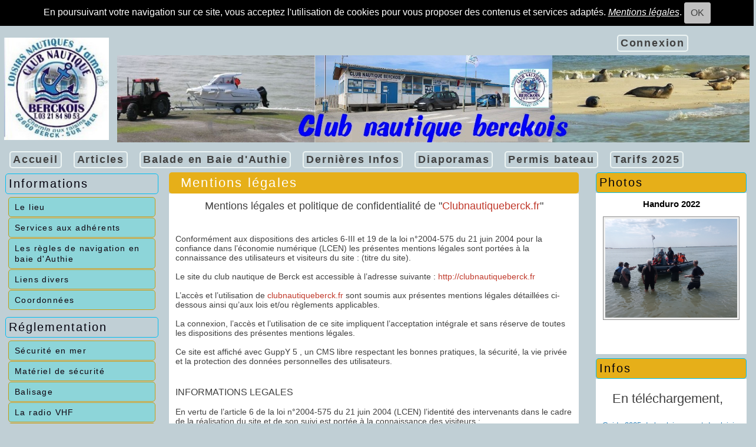

--- FILE ---
content_type: text/html; charset=UTF-8
request_url: http://www.clubnautiqueberck.fr/articles.php?lng=fr&pg=508&tconfig=0
body_size: 14358
content:
<!DOCTYPE html>
<html lang="fr">

  <!--[  GuppY v5.03.03 CeCILL Copyright (C) 2004-2020 by Laurent Duveau - https://www.freeguppy.org/  ]-->
  
<head>
<meta http-equiv="content-type" content="text/html; charset=UTF-8" />
<meta name="application-name" content="Club nautique Berck - Mentions légales" />

<title>Club nautique Berck - Mentions légales</title>

<meta name="description" content="Club nautique situé chemin aux raisins a Berck sur Mer.
Idéalement situé pour rencontrer les phoques de la baie d'Authie.
Club composé de bénévoles qui aime partager cette magnifique baie." />
<meta name="generator" content="GuppY CMS" />
<meta name="author" content="Régis CAMIER" />
<meta name="keywords" content="Club, nautique, Berck, Baie d'Authie, phoques, loisirs nautiques, pêche" />
<meta name="viewport" content="width=device-width, initial-scale=1, maximum-scale=1">
<meta name="apple-mobile-web-app-capable" content="yes">
<meta name="apple-mobile-web-app-status-bar-style" content="black">
<link rel="shortcut icon" href="https://www.clubnautiqueberck.fr/favicon.ico">
<link rel="stylesheet" href="https://cdnjs.cloudflare.com/ajax/libs/font-awesome/5.11.2/css/all.min.css" 
  integrity="sha256-+N4/V/SbAFiW1MPBCXnfnP9QSN3+Keu+NlB+0ev/YKQ=" crossorigin="anonymous" />
<link href="https://stackpath.bootstrapcdn.com/bootstrap/4.4.1/css/bootstrap.min.css" rel="stylesheet" 
  integrity="sha384-Vkoo8x4CGsO3+Hhxv8T/Q5PaXtkKtu6ug5TOeNV6gBiFeWPGFN9MuhOf23Q9Ifjh" crossorigin="anonymous">
<link rel="stylesheet" href="https://cdnjs.cloudflare.com/ajax/libs/highlight.js/9.15.10/styles/default.min.css" 
  integrity="sha256-zcunqSn1llgADaIPFyzrQ8USIjX2VpuxHzUwYisOwo8=" crossorigin="anonymous" />
<link type="text/css" rel="stylesheet" href="inc/unitegallery/css/unite-gallery.css">

<link rel="stylesheet" href="skins/skin_regiscamier/style.css">
<link type="text/css" rel="stylesheet" href="skins/skin_regiscamier/bs4style.css">
<link rel="stylesheet" href="skins/skin_regiscamier/styleplus.css">
<style media="print"> @import url(inc/print.css); </style>
<link rel="stylesheet" href="inc/csshead/fotorama.css" />
<link rel="stylesheet" href="inc/csshead/menubox.css" />
<link rel="stylesheet" href="inc/csshead/slidesjs.css" />
<script>

var charset = "UTF-8";
var site0 = "Club nautique Berck";
var site3 = "https://www.clubnautiqueberck.fr/";

</script>

<script>

if (window.innerWidth) var wNav = window.innerWidth;
 else if (document.body && document.body.offsetWidth) var wNav = document.body.offsetWidth;
var w = window.innerWidth || document.documentElement.clientWidth || window.innerWidth;
var h = window.innerHeight || document.documentElement.clientHeight || document.body.clientHeight;
var sValue = "w" + screen.width + "h" + screen.height + "aw" + screen.availWidth + "ah" + screen.availHeight + "cw" + w + "ch" + h + "n" + wNav;
var today = new Date(), expires = new Date();
expires.setTime(today.getTime() + 31536000000);
document.cookie = "GuppYScreen" + "=" + encodeURIComponent(sValue) + ";expires=" + expires.toGMTString();

</script>

<script src="inc/hpage.js"></script>
<script src="https://cdnjs.cloudflare.com/ajax/libs/jquery/3.4.1/jquery.min.js" 
  integrity="sha256-CSXorXvZcTkaix6Yvo6HppcZGetbYMGWSFlBw8HfCJo=" crossorigin="anonymous">
</script>
<script src="https://stackpath.bootstrapcdn.com/bootstrap/4.4.1/js/bootstrap.bundle.min.js" 
  integrity="sha384-6khuMg9gaYr5AxOqhkVIODVIvm9ynTT5J4V1cfthmT+emCG6yVmEZsRHdxlotUnm" crossorigin="anonymous">
</script>
<script src="https://cdnjs.cloudflare.com/ajax/libs/jquery-migrate/3.1.0/jquery-migrate.min.js" 
  integrity="sha256-91c9XEM8yFH2Mn9fn8yQaNRvJsEruL7Hctr6JiIY7Uw=" crossorigin="anonymous">
</script>
<script src="https://cdnjs.cloudflare.com/ajax/libs/jquery-easing/1.4.1/jquery.easing.js" 
  integrity="sha256-tw5/wId1F+4LyUF2ZJnpRoHNXJ66jrK3IGhfq4LhLjY=" crossorigin="anonymous">
</script>
<script src="https://cdnjs.cloudflare.com/ajax/libs/highlight.js/9.15.10/highlight.min.js" 
  integrity="sha256-1zu+3BnLYV9LdiY85uXMzii3bdrkelyp37e0ZyTAQh0=" crossorigin="anonymous">
</script>
<script src="https://unpkg.com/bootstrap-show-password@1.2.1/dist/bootstrap-show-password.min.js"></script>

<script src="inc/unitegallery/js/unitegallery.min.js"></script>
<script src="inc/jshead/boxmenu_toggle.js"></script>

<script src="inc/jshead/fotorama.js"></script>

<script src="inc/jshead/jquery.imagecube.min.js"></script>

<script src="inc/jshead/lytebox_loader.js"></script>

<script src="inc/jshead/modal-box.js"></script>

<script src="inc/jshead/sidephoto.js"></script>

<script src="inc/jshead/slides.min.jquery.js"></script>

<script src="inc/jshead/slidesjs.js"></script>

<script>
  $(document).ready(function() {
    $("pre").each(function(i, block) {
      hljs.highlightBlock(block);
    });
    $("pre code").each(function(i, block) {
      hljs.highlightBlock(block);
    });
  });
</script>
<script src="https://cdnjs.cloudflare.com/ajax/libs/jquery-parallax/1.1.3/jquery-parallax-min.js" 
  integrity="sha256-+r9MHvpJMAqVrQNi6Qu29BYePHsoPhwt/FGxeaNkY7I=" crossorigin="anonymous">
</script>
<script src="https://cdnjs.cloudflare.com/ajax/libs/jquery-scrollTo/2.1.2/jquery.scrollTo.min.js" 
  integrity="sha256-7QS1cHsH75h3IFgrFKsdhmKHHpWqF82sb/9vNLqcqs0=" crossorigin="anonymous">
</script>
<script src="https://cdnjs.cloudflare.com/ajax/libs/jquery-localScroll/2.0.0/jquery.localScroll.min.js" 
  integrity="sha256-zoyjWR3p+8NNjyzhgNJyDn46HhrXVYVT4qRHR8E69jU=" crossorigin="anonymous">
</script>

<script>
  $(document).ready(function(){		
    $("#paranav").localScroll(800);
    $("#slide1").parallax("50%", 0.2, true);
    $("#slide2").parallax("50%", 0.2, true);
    $("#slide3").parallax("50%", 0.2, true);
  })
</script>

<style>
.fixedtop {
  position: fixed;
  top: 0px;
}
</style>

<script>
  $(document).ready(function() {
    lef = '';
    rig = '';
    if (lef != '' || rig != '') {
      ptl = lef == '' ? 0 : Math.round($(lef).css('padding-top').substring(0, $(lef).css('padding-top').length - 2));
      ptr = rig == '' ? 0 : Math.round($(rig).css('padding-top').substring(0, $(rig).css('padding-top').length - 2));
      plc = Math.round($('#CenterBoxes').css('margin-left').substring(0, $('#CenterBoxes').css('margin-left').length - 2));
      prc = Math.round($('#CenterBoxes').css('margin-right').substring(0, $('#CenterBoxes').css('margin-right').length - 2));
      $(window).scroll(function() {
        pos = $(this).scrollTop();
        hcb = Math.round($('#CenterBoxes').css('height').substring(0, $('#CenterBoxes').css('height').length - 2));
        tbh = Math.round($('#slide1').css('height').substring(0, $('#slide1').css('height').length - 2));
        $('#MainContent').css('min-height', hcb + 'px');
        $('#MainContent').css('height', 'auto');
        $('#CenterBoxes').css('min-height', hcb + 'px');
        if (lef != '') {
          hbc = Math.round($('#BoxesCenter').css('height').substring(0, $('#BoxesCenter').css('height').length - 2));
          hbl = Math.round($('#BoxesLeft').css('height').substring(0, $('#BoxesLeft').css('height').length - 2));
          if (pos >= tbh + 10 && hbc >= hbl) {
            $(lef).addClass('fixedtop');
            wlc = Math.round($(lef).css('width').substring(0, $(lef).css('width').length - 2));
            mlc = Math.round($(lef).css('margin-right').substring(0, $(lef).css('margin-right').length - 2));
            mrc = Math.round($(lef).css('margin-left').substring(0, $(lef).css('margin-left').length - 2));
            $('#CenterBoxes').css('margin-left', wlc + mlc + mrc + 'px');
            if (pos >= tbh + Math.round((hcb - hbl) / 3)) {
              $(lef).removeClass('fixedtop');
              $('#CenterBoxes').css('margin-left', plc + 'px');
              $(lef).css('padding-top', hbc - hbl + 'px');
            }
          } else {
            $(lef).removeClass('fixedtop');
            $('#CenterBoxes').css('margin-left', plc + 'px');
            $(lef).css('padding-top', ptl + 'px');
          }
        }
        if (rig != '') {
          hbc = Math.round($('#BoxesCenter').css('height').substring(0, $('#BoxesCenter').css('height').length - 2));
          hbr = Math.round($('#BoxesRight').css('height').substring(0, $('#BoxesRight').css('height').length - 2));
          brm = Math.round($('#MainContent').css('border-right-width').substring(0, $('#MainContent').css('border-right-width').length - 2));
          if (pos >= tbh + 10 && hbc > hbr) {
            $(rig).addClass('fixedtop');
            rbl = Math.round($('#MainContent').css('width').substring(0, $('#MainContent').css('width').length - 2));
            lft = Math.round((document.body.offsetWidth - rbl) / 2);
            $(rig).css('right', lft + brm + 'px');
            wrc = Math.round($(rig).css('width').substring(0, $(rig).css('width').length - 2));
            mlc = Math.round($(rig).css('margin-left').substring(0, $(rig).css('margin-left').length - 2));
            mrc = Math.round($(rig).css('margin-right').substring(0, $(rig).css('margin-right').length - 2));
            $('#CenterBoxes').css('margin-right', wrc + mlc + mrc + 'px');
            $(window).resize(function() {
              rbl = Math.round($('#MainContent').css('width').substring(0, $('#MainContent').css('width').length - 2));
              lft = Math.round((document.body.offsetWidth - rbl) / 2);
              $(rig).css('right', lft + brm + 'px');
            });
            if (pos >= tbh + Math.round((hcb - hbr) / 3)) {
              $(rig).removeClass('fixedtop');
              $(rig).css('left', 'auto');
              $('#CenterBoxes').css('margin-right', prc + 'px');
              $(rig).css('padding-top', hbc - hbr + ptr + 'px');
            }
          } else {
            $(rig).removeClass('fixedtop');
            $(rig).css('left', 'auto');
            $('#CenterBoxes').css('margin-right', prc + 'px');
            $(rig).css('padding-top', ptr + 'px');
          }
        }
      });
    }
  });
</script>

<script src="https://cdnjs.cloudflare.com/ajax/libs/jquery.sticky/1.0.4/jquery.sticky.min.js" 
  integrity="sha256-9p9wUORIjnIRp9PAyZGxql6KgJRNiH04y+8V4JjUhn0=" crossorigin="anonymous">
</script>

<script>
  $(document).ready(function(){
    $('#Tentrow2px').sticky({topSpacing:0});
  });
  $(window).scroll(function() {
    if ($('#Tentrow2px').css('top') == '0px') {
      $('#Tentrow2px').css('z-index', '9999');
      if ($('.menu_connect').css('position') == 'absolute' || $('.menu_connect').css('position') == 'fixed')
        $('.menu_connect').css('display', 'none');
      if ($('.menu_admin').css('position') == 'absolute' || $('.menu_admin').css('position') == 'fixed')
        $('.menu_admin').css('display', 'none');
    }
    else {
      $('.menu_connect').css('display', 'block');
      $('.menu_admin').css('display', 'block');
    }
    if ($('#MainContent').css('top') == '0px') {
      $('#footer').css('position', 'fixed');
      $('#footer').css('bottom', '0px');
      $('#footer').css('z-index', '9999');
    }
  });
</script>

<link rel="stylesheet" type="text/css" href="skins/skin_regiscamier/tabberguppy/tabberguppy.css" media="screen" />
<link rel="stylesheet" type="text/css" href="skins/skin_regiscamier/tabberguppy/tabberguppy_prt.css" media="print" />
<script type="text/javascript" src="skins/skin_regiscamier/tabberguppy/tabberguppy.js"></script>
<script type="text/javascript">
if (window.addEventListener) {
window.addEventListener('load', tabberguppy, false);
window.addEventListener('hashchange', OnHashChange, false);
} else if (window.attachEvent) {
window.attachEvent('onload', tabberguppy);
window.attachEvent('onhashchange', OnHashChange);
}
</script>

<style>
#returnOnTop {
  bottom: 5%;
  opacity: 1;
}
</style>

<script>
  $(document).ready( function () {
    $('body').append('<div id="returnOnTop" title="Haut">&nbsp;</div>');
    $('#returnOnTop').click( function() {
    $('html,body').animate({scrollTop: 0}, 'slow');
    });
  });
  $(window).scroll(function() {
    if ($(window).scrollTop() < 300)
      $('#returnOnTop').fadeOut();
    else
      $('#returnOnTop').fadeIn();
  });
</script>

<!--[if lte IE 9]>
<script src="https://cdnjs.cloudflare.com/ajax/libs/html5shiv/3.7.3/html5shiv.min.js" 
  integrity="sha256-3Jy/GbSLrg0o9y5Z5n1uw0qxZECH7C6OQpVBgNFYa0g=" crossorigin="anonymous">
</script>
<script src="https://cdnjs.cloudflare.com/ajax/libs/respond.js/1.4.2/respond.min.js" 
  integrity="sha256-g6iAfvZp+nDQ2TdTR/VVKJf3bGro4ub5fvWSWVRi2NE=" crossorigin="anonymous">
</script>
<script src="https://cdnjs.cloudflare.com/ajax/libs/selectivizr/1.0.2/selectivizr-min.js" 
  integrity="sha256-8fF/6nzuSprnSYGykwsQo6r9cT9FZAgN7yTl+4NCozg=" crossorigin="anonymous">
</script>
<![endif]-->

</head>

<body class="body">
<script>

function setCookiesAccept() {
  var sValue = "01769065677";
  var today = new Date(), expires = new Date();
  expires.setTime(today.getTime() + 86400000);
  document.cookie = "GuppYCookie5" + "=" + encodeURIComponent(sValue) + ";expires=" + expires.toGMTString();
  window.location.reload();
}

</script>

<div id="page" class="container"> <!-- Begin PAGE -->
<a id="z1"></a>
  <header class="textCenter accookie">
    En poursuivant votre navigation sur ce site, vous acceptez l'utilisation de cookies pour vous proposer des contenus et services adaptés. <a href="articles.php?lng=fr&pg=508&tconfig=0#z2" title=""><u>Mentions légales</u></a>. <button type="button" class="btn btn-info btn-lg submitButton" title="OK" onclick="setCookiesAccept();">OK</button>
  </header>
<header id="slide1"> <!-- Begin of Total HEADER -->
  <div class="slide_inside">

  <section id="header">
    <div class="row">
    </div>
  </section>
  <a id="top"></a>

  <!-- Begin of TOP BOXES -->
  <div id="TopBoxes">
<style>
.wcolsT00 { width: 0%; }
.wcol3T00 { width: 15%; }
.wcol0T00 { width: 85%; }
.wcol1T00 { width: 0%; }
.wcol2T00 { width: 0%; }
.wcol4T00 { width: 0%; }
</style>

    <div id="Tentrow0" class="T0entrow0">
      <div class="row T0row0"><div class="col col0 wcol3T00">
  <div class="logo LOT0">
    <a href="https://www.clubnautiqueberck.fr/index.php?lng=fr" title="Club nautique Berck">
      <img src="img/logo3a.jpg" alt="Club nautique Berck" />
    </a>
  </div>
</div><div class="col col0 wcol0T00">
<style>
  #ban1 { position: relative; }
  #ban1 a { display: none; position: absolute; }
  #ban1 #banfirst1 { position: relative; display: block; }
</style>
<div class="banner BANT0">
  <div id="ban1">
    <a id="banfirst1" href="../" target="_blank" title="www.clubnautiqueberck.fr">
	  <img src="img/LogoClub3.jpg" alt="www.clubnautiqueberck.fr" title="www.clubnautiqueberck.fr" />
	</a>
  </div>
  <script>
    function nextban1(speed) {
      if ($("#banfirst1").fadeOut(speed).next().length)
        $("#banfirst1").next().fadeIn(speed,function(){
          $("#banfirst1").removeAttr("id").next().attr("id","banfirst1");
        });
      else
        $("#ban1 a:first").fadeIn(speed,function(){
		  $("#banfirst1").removeAttr("id");
          $("#ban1 a:first").attr("id","banfirst1");
		});
    }
    setInterval("nextban1(0)",1000);
  </script>
</div></div><div class="col col1 wcolsT00">&nbsp;</div><div class="col col2 wcolsT00">&nbsp;</div><div class="col col0 wcolsT00">&nbsp;</div>
      </div>
    </div>
<style>
.wcolsT01 { width: 0%; }
.wcol3T01 { width: 100%; }
.wcol0T01 { width: 0%; }
.wcol1T01 { width: 0%; }
.wcol2T01 { width: 0%; }
.wcol4T01 { width: 0%; }
</style>

    <div id="Tentrow1" class="T0entrow1">
      <div class="row T0row1"><div class="col col0 wcol3T01">
<nav>
  
    <div class="menuIcons MIT0">
      <ul class="noflag">
          <li id="menu_home" class="menu_home">
		    
			<a href="index.php?lng=fr&amp;tconfig=0" title="Accueil">
			  <span class="name_home">Accueil</span>
			</a>
		  </li>
          <li id="menu_connect" class="menu_connect">
		    
			<a href="connect.php?lng=fr&amp;tconfig=0#z2" title="Connexion">
			  <span class="name_connect">Connexion</span>
			</a>
		  </li>
          <li id="menu_allarticles" class="menu_allarticles">
		    
			<a href="plugins/allarticles/allarticles.php?lng=fr&amp;tconfig=0#z2" title="Articles">
			  <span class="name_allarticles">Articles</span>
			</a>
		  </li>
          <li id="menu_01" class="menu_01">
		    
			<a href="articles.php?lng=fr&pg=84&tconfig=0#z2" title="Balade en Baie d'Authie">
			  <span class="name_01">Balade en Baie d'Authie</span>
			</a>
		  </li>
          <li id="menu_02" class="menu_02">
		    
			<a href="articles.php?lng=fr&pg=87&tconfig=0#z2" title="Dernières Infos">
			  <span class="name_02">Dernières Infos</span>
			</a>
		  </li>
          <li id="menu_05" class="menu_05">
		    
			<a href="articles.php?lng=fr&pg=89&tconfig=0#z2" title="Diaporamas">
			  <span class="name_05">Diaporamas</span>
			</a>
		  </li>
          <li id="menu_03" class="menu_03">
		    
			<a href="articles.php?lng=fr&pg=33&tconfig=0#z2" title="Permis bateau">
			  <span class="name_03">Permis bateau</span>
			</a>
		  </li>
          <li id="menu_04" class="menu_04">
		    
			<a href="articles.php?lng=fr&pg=80&tconfig=0#z2" title="Tarifs 2025">
			  <span class="name_04">Tarifs 2025</span>
			</a>
		  </li>
      </ul>
    </div>
    <div class="c-both"></div>
</nav>
</div>
      </div>
    </div>
  </div> <!-- End of TOP BOXES -->
  
  </div> <!--.slide_inside-->	 
</header> <!--#slide1--> <!-- end of Total HEADER -->

<a id="z2"></a>
 <!-- Begin of MAIN CONTENT -->
<style> .mainoffset0 { margin-top: 0px !important; } </style>

<main id="slide2">
  <div class="slide_inside">
    <section id="MainContent" class="mainoffset0">

    <!-- Begin of LEFT BOXES -->
    <aside id="LeftBoxes">
      <div id="BoxesLeft">
<div class="tbldiv DDH10">
  <div class="trtbldiv">
    <div class="tdtbldiv">
    <nav>
      
<style>
  .curtitre { cursor: inherit; }
</style>
<h1 class="titrebox Trnoborder bknocolor DDH10 curtitre" id="L0titrebox1">Informations</h1>
<div class="tblbox noborder bknocolor DDH10" id="L0tblbox1" onmouseover="this.className='tblbox noborder bknocolor DDH10 tblboxover'" onmouseout="this.className='tblbox noborder bknocolor DDH10'">

      <ul class="dropdown dropdown-horizontal  H1">
	      <li class="L1-1">
            <a href="articles.php?lng=fr&amp;pg=15&amp;tconfig=0#z2"><div class="width100">Le lieu</div></a>
          </li>
	      <li class="L1-2">
            <a href="articles.php?lng=fr&amp;pg=14&amp;tconfig=0#z2"><div class="width100">Services aux adhérents</div></a>
          </li>
	      <li class="L1-3">
            <a href="articles.php?lng=fr&amp;pg=18&amp;tconfig=0#z2"><div class="width100">Les règles de navigation en baie d'Authie</div></a>
          </li>
	      <li class="L1-5">
            <a href="articles.php?lng=fr&amp;pg=41&amp;tconfig=0#z2"><div class="width100">Liens divers</div></a>
          </li>
	      <li class="L1-6">
            <a href="articles.php?lng=fr&amp;pg=57&amp;tconfig=0#z2"><div class="width100">Coordonnées</div></a>
          </li>
	  </ul>
	  </ul>
</div>
    </nav>
        
    </div>
  </div>
</div>
<div class="tbldiv DDH43">
  <div class="trtbldiv">
    <div class="tdtbldiv">
    <nav>
      
<style>
  .curtitre { cursor: inherit; }
</style>
<h1 class="titrebox Trnoborder bknocolor DDH43 curtitre" id="L0titrebox2">Réglementation</h1>
<div class="tblbox noborder bknocolor DDH43" id="L0tblbox2" onmouseover="this.className='tblbox noborder bknocolor DDH43 tblboxover'" onmouseout="this.className='tblbox noborder bknocolor DDH43'">

      <ul class="dropdown dropdown-horizontal  H2">
	      <li class="L1-1">
            <a href="articles.php?lng=fr&amp;pg=45&amp;tconfig=0#z2"><div class="width100">Sécurité en mer</div></a>
          </li>
	      <li class="L1-2">
            <a href="articles.php?lng=fr&amp;pg=46&amp;tconfig=0#z2"><div class="width100">Matériel de sécurité</div></a>
          </li>
	      <li class="L1-4">
            <a href="articles.php?lng=fr&amp;pg=51&amp;tconfig=0#z2"><div class="width100">Balisage</div></a>
          </li>
	      <li class="L1-5">
            <a href="https://www.ecologique-solidaire.gouv.fr/gestes-et-conseils-radio-vhf-outil-ameliorer-securite" target="_blank"><div class="width100">La radio VHF</div></a>
          </li>
	      <li class="L1-8">
            <a href="articles.php?lng=fr&amp;pg=82&amp;tconfig=0#z2"><div class="width100">La pêche</div></a>
          </li>
	  </ul>
	  </ul>
</div>
    </nav>
        
    </div>
  </div>
</div>
<div class="tbldiv DDH513">
  <div class="trtbldiv">
    <div class="tdtbldiv">
    <nav>
      
<style>
  .curtitre { cursor: inherit; }
</style>
<h1 class="titrebox Trnoborder bknocolor DDH513 curtitre" id="L0titrebox3">Infos diverses</h1>
<div class="tblbox noborder bknocolor DDH513" id="L0tblbox3" onmouseover="this.className='tblbox noborder bknocolor DDH513 tblboxover'" onmouseout="this.className='tblbox noborder bknocolor DDH513'">

      <ul class="dropdown dropdown-horizontal  H3">
	      <li class="L1-1">
            <a href="http://91.172.157.159:16384/" target="_blank"><div class="width100">Webcam du club</div></a>
          </li>
	      <li class="L1-2">
            <a href="http://91.172.157.159:16385/" target="_blank"><div class="width100">Webcam Vigie</div></a>
          </li>
	      <li class="L1-3">
            <a href="https://www.skaping.com/berck-sur-mer/baie-d-authie" target="_blank"><div class="width100">Webcam Baie d'Authie</div></a>
          </li>
	      <li class="L1-4">
            <a href="http://maree.frbateaux.net/9" target="_blank"><div class="width100">Les marées (semaine)</div></a>
          </li>
	      <li class="L1-5">
            <a href="http://marine.meteoconsult.fr/meteo-marine/meteo-spots-de-glisse/bassin-par-defaut/previsions-meteo-berck-sternes-5418-0.php" target="_blank"><div class="width100">Météo marine Berck</div></a>
          </li>
	      <li class="L1-6">
            <a href="http://www.meteofrance.com/previsions-meteo-france/berck/62600" target="_blank"><div class="width100">Météo France Berck</div></a>
          </li>
	  </ul>
	  </ul>
</div>
    </nav>
        
    </div>
  </div>
</div>
<a id="freeboxL79"></a>
<div class="L0fb79">
    <div>
      
<h1 class="titrebox TrFB1L79" id="L0titrebox4" onclick="var div=getElementById('L0tblbox4'); if (div.style.display == 'none') { montre('L0tblbox4'); getElementById('ArFB1L79').innerHTML = '&#xe808;'; } else { cache('L0tblbox4'); getElementById('ArFB1L79').innerHTML = '&#xe807;'; }"><span class="dispArrow" id="ArFB1L79" title="">&#xe808;</span>Horloge Marées</h1>
<div class="tblbox FB1L79" id="L0tblbox4" onmouseover="this.className='tblbox FB1L79 tblboxover'" onmouseout="this.className='tblbox FB1L79'">

<style>
.freebox79 {
  max-height: none;
  overflow: visible;
}
</style>
  <div id="box7930" class="box freebox79"><p style="text-align: center;"><a href="https://maree.info/9" target="_blank"><img alt="MareeInfo.jpg" src="img/MareeInfo.jpg" style="border-width: 0px; border-style: solid; width: 169px; height: 51px;" /></a></p>

<p style="text-align: center;"><a href="https://maree.info/9"><span style="color:#2980b9;"><strong><span style="font-size:18px;">Berck sur Mer</span></strong></span></a></p>
</div><div class="c-both"></div>
</div>
<script>
montre('L0tblbox4');
</script>

    </div>
        
</div>
<a id="freeboxL522"></a>
<div class="L0fb522">
    <div>
      
<h1 class="titrebox TrFB2L522" id="L0titrebox5" onclick="var div=getElementById('L0tblbox5'); if (div.style.display == 'none') { montre('L0tblbox5'); getElementById('ArFB2L522').innerHTML = '&#xe808;'; } else { cache('L0tblbox5'); getElementById('ArFB2L522').innerHTML = '&#xe807;'; }"><span class="dispArrow" id="ArFB2L522" title="">&#xe808;</span>Vitesse des vents</h1>
<div class="tblbox FB2L522" id="L0tblbox5" onmouseover="this.className='tblbox FB2L522 tblboxover'" onmouseout="this.className='tblbox FB2L522'">

<style>
.freebox522 {
  max-height: none;
  overflow: visible;
}
</style>
  <div id="box52230" class="box freebox522"><p style="text-align: center;"><a href="http://www.windguru.cz/fr/index.php?sc=48361" target="_blank"><img alt="windguru.jpg" src="img/windguru.jpg" style="border-width: 0px; border-style: solid; width: 150px; height: 82px;" /></a></p>

<p style="text-align: center;"><a href="https://www.windguru.cz/fr/index.php?sc=48361" target="_blank"><span style="color:#2c3e50;">Prévisions vents Berck sur Mer</span></a>&nbsp;</p>
</div><div class="c-both"></div>
</div>
<script>
montre('L0tblbox5');
</script>

    </div>
        
</div>
<div class="L0NWL">
    <div>
      
<style>
  .curtitre { cursor: inherit; }
</style>
<h1 class="titrebox TrNWL1L0 curtitre" id="L0titrebox6">Lettre d'information</h1>
<div class="tblbox NWL1L0" id="L0tblbox6" onmouseover="this.className='tblbox NWL1L0 tblboxover'" onmouseout="this.className='tblbox NWL1L0'">

<form class="nwlSubscribe" name="subscribe1" action="newsletter.php?lng=fr#z2" method="post">
  <input type="hidden" name="nlsecure" value="on" />
  <div class="box">
    <div class="textCenter">Pour avoir des nouvelles de ce site, inscrivez-vous à notre Newsletter.<span class="displayNone"><input type="text" name="code_pseudo" value="" /></span></div>
    <div class="input-group mb-3 width75 marginAuto">
      <div class="input-group-prepend">
        <span class="input-group-text"><i class="far fa-user"></i></span>
      </div>
      <input class="texte nwlIdentW form-control" type="text" name="nlpseudo" value="Votre nom" onfocus="this.value=''" />
    </div>
    <div class="input-group mb-3 width75 marginAuto">
      <div class="input-group-prepend">
        <span class="input-group-text"><i class="fas fa-at"></i></i></span>
      </div>
      <input class="texte nwlIdentW form-control" type="text" name="nlmail" value="Votre courriel" onfocus="this.value=''" />
    </div>
    <div class="nwlActionW">
      <label><input type="radio" name="action" value="sub" checked="checked" />S'abonner</label>
    </div>
    <div class="nwlActionW">
      <label><input type="radio" name="action" value="unsub" />Se désabonner</label>
    </div>
    <br/>
    <fieldset class="width88 marginAuto textLeft">
      <p>Avant de soumettre ce formulaire, veuillez lire et accepter les <a href="articles.php?lng=fr&pg=508&tconfig=0#z2" title=""><u>Mentions légales</u></a>.</p>
      <div>J'accepte : <input type="checkbox" name="rgpd" /></div>
    </fieldset>
	<div class="textCenter boxCryptW">
      <div id="cryptogram1" class="cryptcode" style="width:80px; height:20px;">YLNrpn</div>

	  <div class="textCenter marginAuto">
	    Recopier le code : <input class="texte inputcrypt marginAuto form-control" type="text" name="crypt" />
	  </div>
	</div>
    <div class="textCenter"><button type="submit" class="btn btn-info btn-lg submitButton" title="Envoyer">Envoyer</button></div>
<div class="nwl_nabon textCenter">55 Abonnés</div>
  </div>
</form>
</div>
    </div>
        </div>
<div class="L0CAL1">
    <div>
      
<style>
  .curtitre { cursor: inherit; }
</style>
<h1 class="titrebox TrCAL1L0 curtitre" id="L0titrebox7">Calendrier</h1>
<div class="tblbox CAL1L0" id="L0tblbox7" onmouseover="this.className='tblbox CAL1L0 tblboxover'" onmouseout="this.className='tblbox CAL1L0'">

<script>

function getElement(aID) {
    return (document.getElementById) ? document.getElementById(aID) : document.all[aID];
}
function getIFrameDocument(aID){ 
    var rv = null; 
    var frame=getElement(aID);
    if (frame.contentDocument)
      rv = frame.contentDocument;
    else // bad Internet Explorer  ;)
      rv = document.frames[aID].document;
    return rv;
  }
    
function adjustMyFrameHeight() {
	var frame = getElement("calbox1L0");
	var frameDoc = getIFrameDocument("calbox1L0");
	frame.height = frameDoc.body.offsetHeight;
}
</script>

<noscript>
</noscript>
<div class="cal textCenter marginAuto bgInherit">
  <iframe 
    class="cal" 
    id="calbox1L0" 
    src="inc/calendar.php?lng=fr&amp;pos=L&amp;tconfig=0" 
    height="240">
  </iframe>
</div>

</div>
    </div>
        </div>
<div class="L0CNT">
  
    <div>
      
<style>
  .curtitre { cursor: inherit; }
</style>
<h1 class="titrebox TrCNT1L0 curtitre" id="L0titrebox8">Visites</h1>
<div class="tblbox CNT1L0" id="L0tblbox8" onmouseover="this.className='tblbox CNT1L0 tblboxover'" onmouseout="this.className='tblbox CNT1L0'">

<p class="box textLeft">&nbsp;<img src="inc/img/counter/cnt_3/cnt6.gif" alt="" title="" /><img src="inc/img/counter/cnt_3/cnt1.gif" alt="" title="" /><img src="inc/img/counter/cnt_3/cnt6.gif" alt="" title="" /><img src="inc/img/counter/cnt_3/cnt5.gif" alt="" title="" /><img src="inc/img/counter/cnt_3/cnt5.gif" alt="" title="" /><img src="inc/img/counter/cnt_3/cnt4.gif" alt="" title="" />&nbsp;&nbsp;visiteurs
</p>
<p class="box textLeft">&nbsp;<img src="inc/img/counter/cnt_3/cnt1.gif" alt="" title="" /><img src="inc/img/counter/cnt_3/cnt1.gif" alt="" title="" />&nbsp;&nbsp;visiteurs en ligne
</p>
</div>
    </div>
        
</div>
      </div>
    </aside> <!-- End of LEFT_BOXES -->
        
    <!-- Begin CENTER BOXES -->
    <section id="CenterBoxes">
      <div id="BoxesCenter">
<!-- Begin of Main Article -->
<article>
<h1 class="titre TrART0"><a href="https://www.clubnautiqueberck.fr/articles.php?lng=fr&amp;pg=508&amp;tconfig=0" title="Lien permanent">Mentions légales</a></h1>
<div class="tbl" onmouseout="this.className = 'tbl'" onmouseover="this.className = 'tbl tblover'">
    <a id="art508"></a>
    <style>
    .contentArt2 {
      height: auto;
      overflow: visible;
    }
    </style>
    <div id="texte30" class="contentArt">
      <div class="contentArt2">
        <h2 style="text-align: center;">Mentions légales et politique de confidentialité de "<span style="color:#c0392b;">Clubnautiqueberck.fr</span>"<br />
&nbsp;</h2>

<p>Conformément aux dispositions des articles 6-III et 19 de la loi n°2004-575 du 21 juin 2004 pour la confiance dans l’économie numérique (LCEN) les présentes mentions légales sont portées à la connaissance des utilisateurs et visiteurs du site&nbsp;: (titre du site).<br />
<br />
Le site du club nautique de Berck est accessible à l’adresse suivante&nbsp;: <span style="color:#c0392b;">http://clubnautiqueberck.fr</span></p>

<p>L’accès et l’utilisation de <span style="color:#c0392b;">clubnautiqueberck.fr</span> sont soumis aux présentes mentions légales détaillées ci-dessous ainsi qu’aux lois et/ou règlements applicables.<br />
<br />
La connexion, l’accès et l’utilisation de ce site impliquent l’acceptation intégrale et sans réserve de toutes les dispositions des présentes mentions légales.<br />
<br />
Ce site est affiché avec GuppY 5&nbsp;, un CMS libre respectant les bonnes pratiques, la sécurité, la vie privée et la protection des données personnelles des utilisateurs.</p>

<h3><br />
INFORMATIONS LEGALES</h3>

<p>En vertu de l’article 6 de la loi n°2004-575 du 21 juin 2004 (LCEN) l’identité des intervenants dans le cadre de la réalisation du site et de son suivi est portée à la connaissance des visiteurs&nbsp;:</p>

<p>- le site&nbsp;<span style="color:#c0392b;">clubnautiqueberck.fr</span> est édité par Régis CAMIER &nbsp;domicilié à Berck, (camier.r@orange.fr) en tant qu’administrateur du site et Michel CARPENTIER domicilié à Berck en tant que directeur de la publication.</p>

<p>- le site est hébergé par OVH.</p>

<p>- tous les internautes qui naviguent, lisent, visionnent et utilisent le site (titre du site) sont considérés comme utilisateurs.</p>

<p>- en utilisant le site, vous reconnaissez avoir pris connaissance de ces conditions et les avoir acceptées, celles-ci pourront être modifiées à tout moment et sans préavis. Je ne saurais être tenu pour responsable en aucune manière d’une mauvaise utilisation du service.</p>

<h3><br />
PROPRIETE INTELLECTUELLE</h3>

<p>Tout le contenu du présent site, incluant, de façon non limitative, les graphismes, images, textes, vidéos, animations, sons, logos, gifs et icônes ainsi que leur mise en forme sont sous licence CeCILL ou sous la licence d'origine pour les scripts utilisés.</p>

<p>Toute reprise d'article, de nouvelle, de billet, de documentations diverses ou de posts sur le forum de (titre du site) devra comporter une citation de la source avec un lien direct vers l'original.<br />
<br />
Pour toute demande d'autorisation ou d'information, veuillez me contacter par la page Contact du site. Des conditions spécifiques sont prévues pour la presse.</p>

<h3><br />
POLITIQUE DE CONFIDENTIALITE</h3>

<p>Conformément aux dispositions de l’article 5 du règlement européen 2016/679, la collecte et le traitement des données des utilisateurs respectent les principes suivants&nbsp;:</p>

<ul>
	<li>Les données ne peuvent être collectées et traitées qu’avec le consentement de l’utilisateur propriétaire des données.<br />
	&nbsp;</li>
	<li>&nbsp;La collecte et le traitement des données sont limitées au maximum pour l’affichage du site, pour les commentaires, pour les messages sur le forum, pour le traitement des préférences des membres. Chaque membre peut modifier, supprimer ses préférences à tout moment.<br />
	&nbsp;</li>
	<li>L’éditeur du site s’engage à garantir l’intégrité et la confidentialité des données collectées.</li>
</ul>

<p>Conformément aux exigences de l’article 6 du règlement européen 2016/679, la collecte et le traitement des données à caractère personnel n’interviennent que si l’utilisateur a expressément consenti au traitement.</p>

<h4><br />
Les données à caractère personnel collectées sur le site sont&nbsp;:</h4>

<ul>
	<li>pour les visiteurs&nbsp;: le pseudo, l’adresse IP, l’adresse courriel après acceptation formelle dans un formulaire contact, commentaires, forum,<br />
	&nbsp;</li>
	<li>pour les membres&nbsp;:&nbsp; le pseudo, l’adresse IP, l’adresse courriel après acceptation formelle dans le formulaire d’inscription avec leur traitement pour la sauvegarde des préférences.</li>
</ul>

<p>L’hébergement des données du site (titre du site) est assuré par (nom de l’hébergeur) dont le siège est situé à (adresse complète), (n° de téléphone).</p>

<p>Les données collectées et traitées par le site sont exclusivement hébergées et traitées en France. ( à verifier pour votre site)</p>

<p>L’éditeur de (titre du site) assure le traitement et la protection des données, il peut être contacté par la page Contact de ce site.</p>

<h4><br />
Les droits de l’utilisateur et les procédures de mise en œuvre des droits de l’utilisateur</h4>

<p>Conformément à la réglementation, l’utilisateur possède les droits énumérés ci-dessous, pour faire droit à sa demande, il est tenu de communiquer ses nom, prénom et adresse courriel,</p>

<p>L’éditeur du site est tenu de répondre à l’utilisateur dans un délai de trente jours maximum.</p>

<ul>
	<li>Droit d’accès, de rectification et droit à l’oubli<br />
	L’utilisateur peut prendre connaissance, mettre à jour,modifier ou demander la suppression des données le concernant par la page Contact du site. S’il en possède un, l’utilisateur peut supprimer son compte en cliquant sur «&nbsp;Mon compte&nbsp;» dans la boite Préférences, puis en supprimant ses préférences.<br />
	&nbsp;</li>
	<li>Droit à la portabilité des données<br />
	L’utilisateur peut demander la portabilité des données personnelles détenues pas le site en faisant une demande par la page contact du site.<br />
	&nbsp;</li>
	<li>Droit à la limitation et à l’opposition du traitement des données<br />
	L’utilisateur a le droit de s’opposer au traitement des données par le site sans que le site puisse refuser.<br />
	&nbsp;</li>
	<li>Droit de déterminer le sort des données après la mort<br />
	Il est rappelé à l’utilisateur qu’il peut organiser le devenir de ses données collectées et traitées s’il décède, conformément à la loi n°2016-1321 du 7 octobre 2016.<br />
	&nbsp;</li>
	<li>Droit de saisir l’autorité de contrôle compétente<br />
	Si l’éditeur du site décide de ne pas répondre à la demande de l’utilisateur, et si celui-ci souhaite contester cette décision, il est en droit de saisir la Commission Nationale de l’Informatique et des Libertés (CNIL) - https://www.cnil.fr – ou tout juge compétent.</li>
</ul>

<h4><br />
Obligations du responsable du traitement des données</h4>

<p>L’éditeur du site s'engage à protéger les données à caractère personnel collectées, à ne pas les transmettre à des tiers hormis dans un cadre judiciaire, à notifier l'utilisateur en cas de rectification ou de suppression des données.<br />
<br />
Sur le site <span style="color:#c0392b;">clubnautiqueberck.fr</span>, le protocole http&nbsp;est utilisé (à venir https), une protection admin est mise en place, la mise à jour est appliquée à chaque sortie d’une nouvelle version de GuppY pour une meilleure protection des données personnelles.<br />
Dans le cas où l'intégrité, la confidentialité ou la sécurité des données à caractère personnel de l'utilisateur est compromise, le responsable du traitement s'engage à informer l'utilisateur par tout moyen.</p>

<h4><br />
Cookies</h4>

<p>Le site a recours aux techniques de "cookies" lui permettant de traiter des statistiques et des informations sur le trafic, de faciliter la navigation et d'améliorer le service pour le confort de l'utilisateur.</p>

<p>Pour l'utilisation de fichiers "cookies" impliquant la sauvegarde et l'analyse de données à caractère personnel, le consentement de l'utilisateur est nécessairement demandé. L'utilisation de ces "cookies" et des données personnelles est strictement limitée à ce site.</p>

<p>Ce consentement de l'utilisateur est considéré comme valide pour une durée de 365 jours . A l'issue de cette période, le site demandera à nouveau l'autorisation de l'utilisateur pour enregistrer des fichiers "cookies" sur son disque dur.</p>

<p><br />
<span style="text-decoration:underline;">1. Opposition de l'utilisateur à l'utilisation de fichiers "cookies" par le site</span></p>

<p>Il est porté à la connaissance de l'utilisateur qu'il peut s'opposer à l'enregistrement de ces "cookies" en configurant son logiciel de navigation.</p>

<p>Dans le cas où l'utilisateur décide de désactiver les fichiers "cookies", il pourra poursuivre sa navigation sur le site. Toutefois, tout dysfonctionnement du site provoqué par cette manipulation ne pourrait être considéré comme étant du fait de l'éditeur du site.</p>

<p><br />
<span style="text-decoration:underline;">2. Description des fichiers "cookies" utilisés par le site</span></p>

<p>L'éditeur du site attire l'attention de l'utilisateur sur le fait que les cookies suivants sont utilisés lors de sa navigation :</p>

<p>- pour les visiteurs&nbsp;: GuppYConnect5, GuppYCookie5, GuppYCrypt, GuppYScreen, leur durée de vie est la durée de la connexion.</p>

<p>- pour les membres connectés&nbsp;:&nbsp; GuppYConnect5, GuppYCookie5, GuppYCrypt, GuppYScreen, GuppYUser5, leur durée de vie est de 365 jours, sauf si vous vous déconnectez, dans ce cas ils seront supprimés, à la reconnexion ils seront recréés.</p>

<p>- pour les utilisateurs de services :&nbsp; GuppYPost5 (blog, forum, livre d'or, nouvelles, recommander, réactions aux articles), GuppYPref5 (inscriptions, connexion, administration), GuppYContact5 (contact avancé), GuppYAdmPref5 (administration), GuppYConnect5 (connexion, administration).<br />
<br />
Depuis la version 5.02.06 de GuppY, les cookies GuppYPref5, GuppYConnect5, GuppYCrypt, GuppYUser5 sont cryptés pour la sécurité du contenu, avec la possibilité de changer la clé de cryptage pour l’éditeur du site.<br />
<br />
<br />
En naviguant sur le site, il est porté à connaissance de l'utilisateur que des fichiers "cookies" de tiers peuvent être enregistrés.<br />
Il s'agit plus particulièrement des tiers suivants :&nbsp;<br />
<br />
Google, AddThis.<br />
<br />
De plus, le site intègre des boutons de réseaux sociaux, permettant à l'utilisateur de partager son activité sur le site. Des fichiers "cookies" de ces réseaux sociaux sont par conséquent susceptibles d'être stockés sur l'ordinateur de l'utilisateur lorsqu'il utilise ces fonctionnalités.<br />
<br />
L'attention de l'utilisateur est portée sur le fait que ces sites disposent de politiques de confidentialité propres, possiblement différentes de celles présentées ici.<br />
<br />
L'éditeur du site invite les utilisateurs à consulter les politiques de confidentialité et de gestions des données personnelles de ces sites.</p>

<h3><br />
LOI APPLICABLE ET JURIDICTION</h3>

<p>Les présentes Mentions Légales sont régies par la loi française. En cas de différend et à défaut d'accord amiable, le litige sera porté devant les tribunaux français conformément aux règles de compétence en vigueur.<br />
<br />
<br />
<br />
&nbsp;</p>

      </div><div class="c-both"></div>
    </div>
    <hr />
    <div class="width100">
      <div class="displayInlineBlock propArtW">
        Catégorie : <b> - <!--01-->GuppY</b><br />
        Page lue <b>9410 fois</b><br />
      </div>
      <div class="displayInlineBlock f-right width50">
	    <div class="textCenter valignMiddle prtArt">
          <a href="articles.php?lng=fr&amp;pg=508&amp;prt=-1" target="_blank">
            <i class="fas fa-eye" title="Prévisualiser..."></i>&nbsp;Prévisualiser...
          </a>
          &nbsp;
          <a href="articles.php?lng=fr&amp;pg=508&amp;prt=1" target="_blank">
            <i class="fas fa-print" title="Imprimer..."></i>&nbsp;Imprimer...
          </a>
        </div>
      </div>
      <div class="c-both"></div>
    </div>
    <hr />

</div>
</article> <!-- End of Main Article -->
        <!-- Begin of UNDER BOXES -->
        <section id="UnderBoxes">
<a id="freeboxU548"></a>
<div class="U0fb548">
<div>
  <h1 class="titre TrFB3U548" id="U0titre9">Trace Club -> port de la Madelon</h1>
  <div class="tbl FB3U548" id="U0tbl9" onmouseover="this.className = 'tbl FB3U548 tblover'" onmouseout="this.className = 'tbl FB3U548'">
  
<style>
.freebox548 {
  max-height: none;
  overflow: visible;
}
</style>
  <div id="box54830" class="box freebox548"><p><em><strong><span style="color:#e74c3c;"><span style="font-size:18px;">Nouvelle trace réalisée&nbsp; le 14 Mai 2025</span></span></strong></em></p>

<p><span style="font-size:12px;"><span style="color:#2c3e50;">Vous trouverez ci dessous le tracé KML (Google maps) que nous avons réalisé ces derniers jours. C'est le tracé qui permet de rejoindre le port de la Madelon de Groffliers à partir de notre club.</span></span></p>

<p></p>

<p><img alt="TraceClubMadelon2024MaiSmall.jpg" src="img/TraceClubMadelon2024MaiSmall.jpg" style="border-width: 0px; border-style: solid; width: 500px; height: 240px;" /></p>

<p></p>

<p><span style="font-size:13px;">Ce tracé permet d'éviter les bancs de sable et autres dangers de la baie d'Authie.&nbsp;</span></p>

<p><span style="font-size:13px;">Attention, ce tracé a été réalisé le 14&nbsp;mai 2025. Les zones de sable sont susceptibles de "bouger" au cours de cette saison.</span></p>

<p><span style="font-size:13px;">Ce tracé est proposé comme une aide à la navigation en baie.</span></p>

<p><span style="font-size:14px;"><strong><span style="color:#e74c3c;">Le club nautique berckois ne saurait être tenu responsable de tout problème lié à l'utilisation de ce tracé.</span></strong></span></p>

<p><span style="font-size:15px;"><a download="" href="http://clubnautiqueberck.fr/doc/14_mai_2025_1.kml" target="_self">Télécharger le fichier KML (Google earth)</a></span></p>

<p><span style="font-size:15px;"><a download="" href="http://clubnautiqueberck.fr/doc/14_mai_2025_1.kmz" target="_self">Télécharger le fichier KMZ&nbsp;(Google earth)</a></span></p>

<p><span style="font-size:15px;"><a download="" href="http://clubnautiqueberck.fr/doc/14_mai_2025_1.gpx" target="_self">Télécharger le fichier GPX</a></span></p>

<p><span style="font-size:14px;">Clic droit ==&gt; Enregisgrer le lien sous...</span></p>

<p></p>
</div><div class="c-both"></div>
  </div>
</div>

</div>
        </section> <!-- End of UNDER BOXES -->
        
      </div>
    </section> <!-- End of CENTER BOXES -->

        
    <!-- Begin of RIGHT BOXES -->
    <aside id="RightBoxes">
      <div id="BoxesRight">
<div class="1R0SWPH">
    <div>
      
<style>
  .curtitre { cursor: inherit; }
</style>
<h1 class="titrebox Trphotobox SWPH1R0 curtitre" id="R0titrebox10">Photos</h1>
<div class="tblbox photobox SWPH1R0" id="R0tblbox10" onmouseover="this.className='tblbox photobox SWPH1R0 tblboxover'" onmouseout="this.className='tblbox photobox SWPH1R0'">

<div class="textCenter marginAuto">
  <div class="phtitlebox">
    <a href="photorama2.php?lng=fr&amp;pg=546&amp;tconfig=0#z2" title="Handuro 2022">Handuro 2022</a>
  </div>
  <script src="inc/unitegallery/themes/carousel/ug-theme-carousel.js"></script>
  <script>
    jQuery(document).ready(function(){
	  jQuery("#1R0gal_546").unitegallery({
		gallery_theme: "carousel",
        theme_navigation_margin: 0,
        tile_border_width: 3,
        tile_width: 280,
        tile_height: 210,
        tile_border_radius: 0,
        tile_enable_shadow: false,
        lightbox_type: "compact",
        lightbox_arrows_position: "inside",
      });
    });
  </script>
  <div id="1R0gal_546" style="display:none;margin:auto;">
    <img alt="" src="photo/gal_546/IMG_20220615_111642.jpg" style="display:none;" />
    <img alt="" src="photo/gal_546/IMG_20220615_111709.jpg" style="display:none;" />
    <img alt="" src="photo/gal_546/IMG_20220615_111717.jpg" style="display:none;" />
    <img alt="" src="photo/gal_546/IMG_20220615_111722.jpg" style="display:none;" />
    <img alt="" src="photo/gal_546/IMG_20220615_112144.jpg" style="display:none;" />
    <img alt="" src="photo/gal_546/IMG_20220615_112443.jpg" style="display:none;" />
    <img alt="" src="photo/gal_546/IMG_20220615_112500.jpg" style="display:none;" />
    <img alt="" src="photo/gal_546/IMG_20220615_113105.jpg" style="display:none;" />
    <img alt="" src="photo/gal_546/IMG_20220615_113407.jpg" style="display:none;" />
    <img alt="" src="photo/gal_546/IMG_20220615_113839.jpg" style="display:none;" />
    <img alt="" src="photo/gal_546/IMG_20220615_120804.jpg" style="display:none;" />
    <img alt="" src="photo/gal_546/IMG_20220615_120808.jpg" style="display:none;" />
    <img alt="" src="photo/gal_546/IMG_20220615_120816.jpg" style="display:none;" />
    <img alt="" src="photo/gal_546/IMG_20220615_121223.jpg" style="display:none;" />
    <img alt="" src="photo/gal_546/IMG_20220615_121235.jpg" style="display:none;" />
    <img alt="" src="photo/gal_546/IMG_20220615_121651.jpg" style="display:none;" />
    <img alt="" src="photo/gal_546/IMG_20220615_140944.jpg" style="display:none;" />
    <img alt="" src="photo/gal_546/IMG_20220615_140950.jpg" style="display:none;" />
    <img alt="" src="photo/gal_546/IMG_20220615_140954.jpg" style="display:none;" />
  </div>
</div>
</div>
    </div>
        </div>
<a id="freeboxR88"></a>
<div class="R0fb88">
    <div>
      
<style>
  .curtitre { cursor: inherit; }
</style>
<h1 class="titrebox TrFB4R88 curtitre" id="R0titrebox11">Infos</h1>
<div class="tblbox FB4R88" id="R0tblbox11" onmouseover="this.className='tblbox FB4R88 tblboxover'" onmouseout="this.className='tblbox FB4R88'">

<style>
.freebox88 {
  max-height: none;
  overflow: visible;
}
</style>
  <div id="box8830" class="box freebox88"><p style="text-align: center;"></p>

<p style="text-align: center;"><span style="font-size:22px;">En téléchargement, &nbsp;</span></p>

<p style="text-align: center;"><span style="font-size:22px;"><a href="Guide_plaisance_2025.pdf" target="_blank"><span style="color:#2980b9;">Guide 2025&nbsp;de la plaisance et des loisirs nautiques</span></a></span></p>

<p style="margin-bottom: 10px; text-align: center;"><a href="Guide_plaisance_2025.pdf" target="_blank"><img alt="page de garde 209" src="http://www.pas-de-calais.gouv.fr/var/ezwebin_site/storage/images/media/images/page-de-garde-2093/253884-1-fre-FR/page-de-garde-209_medium.jpg" /></a></p>

<p style="margin-bottom: 10px; text-align: center;">*****************</p>

<p style="margin-bottom: 10px; text-align: center;"><span style="font-size:24px;"><strong><a href="https://www.pas-de-calais.gouv.fr/Politiques-publiques/Mer-littoral/Peche-a-pied-Cultures-marines-Reglementation-et-controle/Peche-a-pied-professionnelle-et-de-loisir" target="_blank"><span style="color:#2980b9;">Pêche à pied professionnelle et de loisir</span></a></strong></span></p>

<p style="margin-bottom: 10px; text-align: center;">*****************</p>

<p style="margin-bottom: 10px; text-align: center;"><span style="font-size:20px;"><span style="background:white"><span style="line-height:normal"><span style="font-family:Calibri,sans-serif"><b><span style="font-family:&quot;Arial&quot;,sans-serif"><span style="color:#303030">L’application SNSM pour profiter de la mer en toute sécurité</span></span></b></span></span></span></span></p>

<p style="margin-bottom: 11px; text-align: center;"><span style="font-size:11pt"><span style="line-height:107%"><span style="font-family:Calibri,sans-serif"><b><span style="font-size:10.5pt"><span style="background:white"><span style="line-height:107%"><span style="font-family:&quot;Arial&quot;,sans-serif"><span style="color:#303030">Une application pour vivre la « mer en sécurité »&nbsp;</span></span></span></span></span></b></span></span></span><br />
<span style="font-size:20px;"><a href="articles.php?lng=fr&amp;pg=99"><span style="color:#2980b9;"><span style="line-height:107%"><span style="font-family:Calibri,sans-serif"><b><span style="background:white"><span style="line-height:107%"><span style="font-family:&quot;Arial&quot;,sans-serif">Cliquez ICI pour plus d'informations</span></span></span></b></span></span></span></a></span><br style="box-sizing:inherit; font-variant-ligatures:normal; font-variant-caps:normal; orphans:2; text-align:start; widows:2; -webkit-text-stroke-width:0px; text-decoration-style:initial; text-decoration-color:initial; word-spacing:0px" />
&nbsp;</p>
</div><div class="c-both"></div>
</div>
    </div>
        
</div>
<div class="R0TS">
    <div>
      
<style>
  .curtitre { cursor: inherit; }
</style>
<h1 class="titrebox TrTS1R0 curtitre" id="R0titrebox12">Recherche</h1>
<div class="tblbox TS1R0" id="R0tblbox12" onmouseover="this.className='tblbox TS1R0 tblboxover'" onmouseout="this.className='tblbox TS1R0'">

<div class="thinboxsearch TSR0">
  <form class="textCenter" name="thinsearch1" action="search.php?lng=fr&amp;tconfig=0#z2" method="post">
    <div class="input-group mb-3 width85 marginAuto">
      <input name="search" class="texte form-control" type="text" size="18" placeholder="Rechercher" value="" />
      <div class="input-group-append">
        <span class="input-group-text">
	      <a href="#" onclick="javascript:document.thinsearch1.submit();"> 
            <i class="fas fa-search" title="Recherche"></i>
	      </a>
        </span>
      </div>
    </div>
    <input type="hidden" name="searchlng" value="fr" />
  </form>
</div>
</div>
    </div>
        
</div>
<div class="R0NET">
<div class="tblbox NET1R0" id="R0tbl13" onmouseover="this.className='tblbox NET1R0 tblboxover'" onmouseout="this.className='tblbox NET1R0'">

<div class="f-left textCenter iconSocnetW">
  <a href="https://fr-fr.facebook.com/pages/category/Boat-Service/Club-Nautique-Berckois-182002882218351/" target="_blank" title="Facebook">
    <img src="img/facebook.png" alt="Facebook" />
  </a>
</div>
<div class="c-both"></div>
</div>
</div>
      </div>
    </aside> <!-- End of RIGHT BOXES -->
    
  </section>
  
  </div> <!--.slide_inside-->	 
</main> <!--#slide2-->  <!-- End of MAIN CONTENT -->

<a id="z3"></a>
  <!-- Begin of TOTAL FOOTER -->
<footer id="slide3">
  <div class="slide_inside">
  <section id="BottomBoxes">  <!-- Begin of BOTTOM BOXES -->
    <a id="bottom"></a>
  </section> <!-- End of BOTTOM BOXES -->
  
    </div> <!--.slide_inside-->
  </footer> <!--#slide3--> <!-- End TOTAL FOOTER -->
  <section id="footer" class="c-both"> <!-- begin of copyright/footer -->
    <div class="row">
      <div class="txtspeG">
  &nbsp;
  <center>
  <a class="copyright" href="https://www.freeguppy.org/" title="freeguppy.org" target="_blank">
	Propulsé par GuppY
  </a>
  <span>&nbsp; © 2004-2020 &nbsp;</span>
  <a class="copyright" href="http://cecill.info/index.fr.html" title="En savoir plus ..." target="_blank">
	Sous Licence Libre CeCILL
  </a>
   </center>
  &nbsp;
      </div>
      <div id="skinCopyright"><div style='padding:5px 0;'>
<center>
                 <a class='copyright' href='http://www.clubnautiqueberck.fr' target='_blank'>  Skin Régis CAMIER GuppY 5 (Webmaster 2025)  </a>
</center>
				 </div></div>
    </div>
  </section> <!-- end copyright/footer -->
  
</div> <!-- End PAGE -->

</body>
</html>

--- FILE ---
content_type: text/css
request_url: http://www.clubnautiqueberck.fr/skins/skin_regiscamier/styleplus.css
body_size: 1159
content:
/*  ---------  CSS generated for no_skin  ----------- */

div.menuIcons ul {
	margin: -2px 0 0;
}
.txtspeC { /* Espace entre top et copyright */
    margin: 20px 0 10px;	
}
.top {
    color: #000; /* modification de la couleur */
    font-size: 1.5em; /* modification de la taille de l"affichage */
}
.boxnet {
    margin: 60px 35% 0; /* centrage entre le logo et la bannière */
}
div.menuIcons ul { margin-top: 0px; }
div.menuIcons ul li.menu_connect { /* positionnement de l"onglet en haut à droite */
    position: absolute; top: -190px; right: 100px;
    padding-right: 3px;
}
div.menuIcons ul li.menu_admin { /* positionnement de l"onglet en haut à droite */
    position: absolute; top: -190px; right: 2px;
    padding-right: 3px;
}
div.menuIcons ul li a span { /* lien */
	letter-spacing: 0.1em; /* ajout pour augmenter l"espacement des lettres */
}
div.menuIcons ul li a:hover span { /* lien survolé*/	
	letter-spacing: 0.1em; /* ajout pour augmenter l"espacement des lettres */
}
.titrebox, .titre { /* Titre boite latérale */
	letter-spacing: 0.1em; /* ajout pour augmenter l"espacement des lettres */
}
.rubr, p.rubr, .lirubr, .lirubr2, .phrubr, .phrubr2, .farubr, .farubr2, .dnrubr, .dnrubr2  {
    margin: 1em auto;  /* Ajout marges au dessus et au dessous pour rubriques */
	font-weight: bold;
}
fieldset.dwnld {
    background-color: #FFF; /* modification de la couleur du fond de la popup de téléchargement */
}
a:hover.calagd {
    color: #FFF;	/* modification de la couleur du texte du lien */
}			  
select.cal { /* select month and year */
    color: #000; /* modification pour les champs mois et année du calendrier */
    background-color: #FFF;
    border: 1px solid #C0FFFF;
}
.forum, .forum a, .forum2, tr.forum2, tr.forum2 a, tr.forum2 a:hover  {
    font-weight: bold; /* modification pour texte en gras */
    color: #FFF; /* modification couleur du texte */
}
.thtbldiv {
    font-weight:bold; /* modification pour texte en gras */
    padding: 4px; /* ajout padding */
}
.DDV421 { /* ajustement menu vertical */
    margin: 0px 0 7px 1px;
    width: 100%;	
}
ul.dropdown li, ul.dropdown ul li {
	letter-spacing: 0.1em;  /* modification espacement lettres */
	margin:0 auto 1px;  /* modification marges extérieures */		
}
.tbl.DDH460, .tblover.DDH460 { /* fond menu déroulant horizontal */
    background: transparent;
}	
.tbl.DDL461, .tblover.DDL461 { /* fond menu déroulant linéaire */
    background: transparent;
}
.DDL461 ul.dropdown-linear li { /* personnalisation onglets DDL */
    width: 16em;
	letter-spacing: 0.1em;	
    border: 2px solid #FFF;
    text-align: center;	
}
.DDL461 ul.dropdown-linear li { /* personnalisation onglets DDL */
	letter-spacing: 0.1em;	
}
.DDL461 ul.dropdown-linear li ul li { /* personnalisation menu DDL */
    font-weight: normal;
    width: 740px;
    border: 4px solid #60C4EA;
}
#gyaccordion li a {
    padding: 10px 4px; /* modification marges intérieures */
}	  
.TrUSRB0 { /* positionnement boite Préférences à BottomBoxes */
    margin-left: 10px;
	text-align: center;
}
 .TrWEBB0 { /* positionnement boite Webmestre-Infos à BottomBoxes */
    margin: 10px 10px 0;
	text-align: center;
}
.TrNWLB0 {/* positionnement boite Newletter à BottomBoxes */
    margin-right: 10px;
	text-align: center;	
}

--- FILE ---
content_type: text/css
request_url: http://www.clubnautiqueberck.fr/skins/skin_regiscamier/tabberguppy/tabberguppy.css
body_size: 2463
content:
/*   Plugin TabberGuppY v1.0 (23/09/2014)
 *   For guppy 5.0.7 
 *   tabberguppy.css -> Dans dossier tabberguppy/ de chaque skin
 *   voir mode d'emploi et fichier CSS commenté pour l'explication et l'utilisation. 
 */
/* Update version 0.1 - 23/09/14 15:19:37 */



/* Onglets en haut */
/* le div class="tabber" doit contenir le terme : "haut" */

.tabberlive .tabbertabhide {
 display:none;
}

.tabber {
}

#wait_loading { /** div id wait_loading à supprimer des articles, obsolète. */
 display: none;
}
.tabberlive {
 margin-top:1em;
 padding-top: 3px;
 width:70%;
 margin-left: auto;
 margin-right: auto;
}

ul.tabbernav {
 margin:0;
 padding: 3px 0;
 font: bold 12px Verdana, sans-serif;
}

ul.tabbernav li {
 list-style: none;
 margin: 0;
 display: inline;
}

ul.tabbernav li a {
 position: static;
 padding: 3px 0.5em;
 margin-left: 3px;
 border: 1px solid #C7C7C7;
 border-bottom: none;
 background-color: #EAEAEA;
 text-decoration: none;
 border-radius: 4px 4px 0 0;		
 -moz-border-radius: 4px 4px 0 0;
 -webkit-border-radius: 4px 4px 0 0;
 -khtml-border-radius: 4px 4px 0 0;
}

ul.tabbernav li a:link { color: #557A91; }

ul.tabbernav li a:visited { color: #667; }

ul.tabbernav li a:hover {
 color: #000;
 background-color: #CECECE;
 border-color: #BABABA;
}

ul.tabbernav li.tabberactive a {
 background-color: #fff;
 border-bottom: 1px solid #fff;
 font-weight: bold;
}

ul.tabbernav li.tabberactive a:hover {
 color: #000;
 background-color: #fff;
 border-bottom: 1px solid #fff;
}

.tabberlive .tabbertablive {
 padding:5px;
 border:1px solid #aaa;
 border-top:1px solid #B7B7B7;
 background-color: #fff;
 border-radius: 4px;					
 -moz-border-radius: 4px;
 -webkit-border-radius: 4px;
 -khtml-border-radius: 4px;
}

.tabberlive#tab1 {
}

.tabberlive#tab2 {
}

.tabberlive#tab2 .tabbertablive {
 height:200px;
 overflow:auto;
}

/* -----  personnalisation des onglets - exemple ----- 
 
	pour un onglet dont le div class tabbertab porterait l'id = test1
	l'onglet (<li> généré) aura pour id = test1tab
	le texte qui s'y rapporte (<div>) aura pour id = test1txt
	les styles ci-dessous personnalisent donc ces id
	
	Note : si vous souhaitez une largeur égale pour tous les onglets, utilisez des caractères "&nbsp;" (espace codé html)
	afin que chaque titre ait artificiellement le même nombre de caractères
*/
#test1tab a { background-color: #F07D71; color: #fff;}				/* onglet lorsqu'inactif */
#test1tab a:hover { background-color: #EB503F; color: #ECEAEE;}		/* onglet inactif au survol */
#test1tab.tabberactive a { background-color: #fff; color: #000;}		/* onglet actif */
#test1tab.tabberactive a:hover { background-color: #fff;}			/* onglet actif au survol */
#test1txt.tabbertablive { color: red; }                     /* conteneur de l'onglet actif (texte) */

/* -------------------------------- Onglets en bas ---------------------------- */


.tabberliveb .tabbertabhide {
 display:none;
}

.tabberliveb {
 margin-top:1em;
}

ul.tabbernavb {
 text-align:center;
 margin:auto;
 padding: 3px 0;
 border-top: 1px solid #B7B7B7;
 }

ul.tabbernavb li {
 list-style: none;
 margin: 0;
 display: inline;
}

ul.tabbernavb li a {
 position: static;
 padding: 3px 0.5em;
 margin-left: 3px;
 border: 1px solid #C7C7C7;
 border-top: none;
 background-color: #EAEAEA;
 text-decoration: none;
 border-radius: 0 0 4px 4px;			
 -moz-border-radius: 0 0 4px 4px;
 webkit-border-radius: 0 0 4px 4px;
 -khtml-border-radius: 0 0 4px 4px;
}

ul.tabbernavb li a:link { color: #557A91; }

ul.tabbernavb li a:visited { color: #667; }

ul.tabbernavb li a:hover {
 color: #000;
 background-color: #CECECE;
 border-color: #B7B7B7;
}

ul.tabbernavb li.tabberactiveb a {
 background-color: #fff;
 border-top: 1px solid #fff;
 border-left: 1px solid #B7B7B7;
 border-right: 1px solid #B7B7B7;
 border-bottom: 1px solid #B7B7B7;
 font-weight: bold;
}

ul.tabbernavb li.tabberactiveb a:hover {
 color: #000;
 background-color: #fff;
 border-top: 1px solid #fff;
}

.tabberliveb .tabbertabliveb {
 padding:5px;
 border:1px solid #FCFCFC;
 border-bottom:0;
 }
/* -------------------------------- Onglets latéraux ---------------------------- */
/* l'id du div class="tabber" doit contenir le terme : "lateral" */

 
.tabberlivel .tabbertabhide {
 display:none;
}
.tabberlivel .tabbertablivel {
 min-height:400px; /* ajuster cette hauteur minimum de la page en fonction du nombre d'onglets */
 margin-top: 15px;
 padding:5px;
 border:1px solid #aaa;
 border-right:1px solid #B7B7B7; /* Bord droit de la page */
 background-color: #fff; /* couleur de fond de la page */
 border-radius: 4px;					
 -moz-border-radius: 4px;
 -webkit-border-radius: 4px;
 -khtml-border-radius: 4px;
}
.tabberlivel {
 margin-right:1em;
 padding-right: 3px;
 width:70%;				/* largeur de la page */
 margin-left: auto;		/* centrage de la page */
 margin-right: auto;
}

div.tabbernavlat { /* le div contenant la liste ul des onglets - il est à l'intérieur du div tabberlive */
float:right; /* Pour être sur le bord droit du div tabberlive */
width: 0;
height: 0;
}
div.tabbernavlat ul { /* la liste est en position relative par rapport au div */
position: relative;
left: -1px; /* Pour coller la liste au div tabberlive */
top: 5px;
width: 0;		/* La liste n'a aucune épaisseur ni hauteur pour ne pas décaler le texte de la page */
height: 0;
margin: 0;
padding: 0;
}

div.tabbernavlat ul li { 
list-style: none outside none;
    margin: 0 0 2px 0; 
    overflow:hidden;             
    width:25px;
	height:76px;    /* Largeur et hauteur apparentes de chaque onglet */  
    position:relative;                /* Positionnement par rapport à la liste */  
    left:0px;
	top: 0px;	
}  
div.tabbernavlat ul li div{  
	overflow:hidden; 	
    border: 1px solid #C7C7C7;
	font-size:14px;                     /* Taille de la police */  
    color:#000;                     /* Couleur de la police */  
    text-align:center;                 /* Centrage de la police */  
    position:relative;                 /* Positionnement relatif au li */  
    left:-26px;                       /* Décalage pour un bon positionnement de l'onglet */  
    top:26px;                         /* Ce décalage tient compte de la rotation */  
    width:74px;                         /* Largeur du div */  
    height:22px;                     /* Hauteur du div */  
	background-image: -moz-linear-gradient(top, #d9d9d9, #f5f5f5); /* dégradé fond onglet (top car avant rotation ! ) */
	background-image: -ms-linear-gradient(top, #d9d9d9, #f5f5f5);
	background-image: -o-linear-gradient(top, #d9d9d9, #f5f5f5);
	background-image: -webkit-linear-gradient(top, #d9d9d9, #f5f5f5);
	background-image: linear-gradient(top, #d9d9d9, #f5f5f5);
    border-radius:0px 0px 8px 8px;   /* arrondi des coins inférieurs de l'onglet 8 px (avant rotation ! ) */   
    transform: rotate(270deg);         /* angle de rotation de l'onglet de 270° */  
    -ms-transform: rotate(270deg);   
    -webkit-transform: rotate(270deg);   
    -o-transform: rotate(270deg);   
    -moz-transform: rotate(270deg);   
	


}  
div.tabbernavlat ul li div a {
    color:#555;                     /* Couleur du lien */  
	text-decoration: none;
	display: block;  /* display block et height 100% = le lien occupe l'espace du div conteneur = l'onglet complet est cliquable */
    height: 100%;
	border-radius:0px 0px 8px 8px;   /* pour opéra qui ne répercute pas les arrondis du div sur le a contenu */   
left: 0;
top: 0;
}
div.tabbernavlat ul li div a:link { 
color: #555; 
}

div.tabbernavlat ul li div a:visited { 
color: #667; 
}
div.tabbernavlat ul.tabbernavl li div a:hover {
/*div.tabbernavlat ul li div a:hover { /* comportement onglet au survol */
left: 0;
top: 0;
 color: #000;
 background-image: none;
 background-color: #F5F5F5;
 border-color: #B7B7B7;
}
div.tabbernavlat ul.tabbernavl li.tabberactive div {
background-image: none;
 background-color: #fff;
 border-top: 1px solid #fff; /* bord gauche de l'onglet (et oui, il est top avant rotation !) */
 font-weight: bold;
}
div.tabbernavlat ul.tabbernavl li.tabberactive div a:hover {
left: 0;
top: 0;
 color: #555;
 background-color: #fff;
}
/* Fin onglets latéraux */

/* masque les titres <hx> récupérés pour titrer les onglets */
.hidehtitle { display: none; }

/* préchargement image loading */
.preload {
    display: none !important;
}

--- FILE ---
content_type: text/css
request_url: http://www.clubnautiqueberck.fr/skins/skin_regiscamier/tabberguppy/tabberguppy_prt.css
body_size: 352
content:
/*   Plugin TabberGuppY v1.0.1 (11/01/2015)
 *   For guppy 5.00.10 
 *   tabberguppy_prt.css -> Dans dossier tabberguppy/ de chaque skin
 *   Styles à l'impression 
 */

.tabbertabhide {
display: block;
}
/* Onglets en haut */

ul.tabbernav {
display: none;
}

/* Onglets en bas */

ul.tabbernavb {
display: none;
}

/* Onglets latéraux */
div.tabbernavlat {
display: none;
}

/* div ajouté onglets latéraux personnalisés */
div#cahier_de_texte div#spirale {
display: none;
}

/* montre les titres <hx> masqués pour titrer les onglets */
.hidehtitle { display: block; }

/* div préchargement img tgload.gif */
.preload {
display: none;
}

--- FILE ---
content_type: text/css
request_url: http://www.clubnautiqueberck.fr/skins/skin_regiscamier/style.css
body_size: 11025
content:
/* ---------  CSS generated for skin_regiscamier  ----------- */

/*  ---------  CSS to list @font-faces of no_skin  ----------- */

@font-face {
  font-family: "fontello";
  src: url("font/fontello.eot?33978178");
  src: url("font/fontello.eot?33978178#iefix") format("embedded-opentype"),
       url("font/fontello.woff?33978178") format("woff"),
       url("font/fontello.ttf?33978178") format("truetype"),
       url("font/fontello.svg?33978178#fontello") format("svg");
  font-weight: normal;
  font-style: normal;
}

html { /*  document */
    font-size: 62.5%;
    color: #000000;
    background-color: #C0CFD5;
}
body { /*  corps du document */
    margin: 0;
    text-align: center;
    font: 1.3rem Arial, Helvetica, sans-serif;
    background-color: #C0CFD5;
    color: #000000;
}
/************
 * Général */
a { /* lien */
    color: #000000;
    background: inherit;
    text-decoration: none;
}
a.titre { /* lien titres */
    color: #404040;
    background-color: inherit;
    text-decoration: none;
}
a:hover { /* lien survolé */
    color: #ACEBF2;
    text-decoration: none;
    font-weight: normal;
    background-color: inherit;
}
p { /* paragraphe */
    margin: 16px 0;
    color: inherit;
    background: inherit;
}
hr { /* ligne horizontale */
    height: 0px;
    border: 0;
    width: 98%;
}
ul, ol, dl, dd, dt { /* listes */
    padding: 0;
    margin: 0;
}
h1 { /* titre niveau 1 */
    font-size: 24px;
}
h2 { /* titre niveau 2 */
    font-size: 18px;
}
h3 { /* titre niveau 3 */
    font-size: 16px;
}
h4 { /* titre niveau 4 */
    font-size: 14px;
}
img, object, embed, canvas, video, audio, picture {
    border-style: none;
    max-width: 100%;
    height: auto !important;
}
/******************************************
* Mise en page des blocks div principaux */
#noscriptWarning {
    background: #B5121B;
    color: #FFF;
    position: fixed;
    top: 0;
    left: 0;
    width: 100%;
    height: 24px;
    line-height: 24px;
    font-weight: 700;
    font-size: 11px;
    font-family: Arial, sans-serif;
}
#page { /* all the page */
    background-color: rgba(192,207,213, 1);
    border: 0;
    border-radius: 0px;
    position: relative;
    width: 100%;
    max-width: 1600px !important;
    margin: 0 auto;
    padding: 0px;
    display: -webkit-flex;
    display: flex;
    -webkit-flex-direction: column;
    flex-direction: column;
    color: inherit;
}
#header { /* header */
    height: 0px;
    margin: 0px;
    padding: 0;
    color: inherit;
    background-color: rgba(192,207,213, 1);
    border: 0;
    border-radius: 0px;
    z-index: 0;
}
#header .row {
    max-width: 1600px;
    margin: 0 auto;
}
#TopBoxes { /* area between header and main area */
    margin: 0px auto;
    padding: 0px;
    width: 100%;
    max-width: 100% !important;
    height: auto;
    min-height: auto;
    color: inherit;
    background-color: rgba(192,207,213, 1);
    border: 0;
    border-radius: 0px;
}
#TopBoxes .row {
    max-width: 1600px !important;
    margin: 0 auto;
}
#MainContent { /* main area */
    margin: 0 auto;
    padding: 0px;
    width: 100%;
    max-width: 1600px !important;
    display: -webkit-flex;
    display: flex;
    border: 0;
    border-radius: 0px;
    background-color: rgba(192,207,213, 1);
    min-height: 1010px;
}
#LeftBoxes { /* left boxes area */
    margin: 0px;
    padding: 0 10px 0 0;
    width: 280px;
    min-width: 280px;
    background-color: transparent;
    border: 0;
    border-radius: 0px;
    max-width: 100%;
    height: 100%;
    vertical-align: top;
    display: inline-block;
    order: 1;
}
#CenterBoxes { /* center area */
    margin: 0;
    padding: 0px 0px 0px 0px;
    width: 100%;
    max-width: 100% !important;
    vertical-align: top;
    display: inline-block;
    border: 0;
    border-radius: 0px;
    background-color: transparent;
    order: 2;
}
#RightBoxes { /* right boxes area */
    margin: 0 0 0 10px;
    padding: 0px 5px 0px 5px;
    width: 280px;
    min-width: 280px;
    background-color: transparent;
    border: 0;
    border-radius: 0px;
    max-width: 100%;
    height: 100%;
    vertical-align: top;
    display: inline-block;
    order: 3;
}
#AboveBoxes { /* boxes above in center area */
    margin: 0 auto;
    padding: 0px 0px 0px 0px;
    background-color: transparent;
    border: 0;
    border-radius: 0px;
}
#EditoBoxes { /* boxes that appear in the home page - HOMEPAGE CONFIG */
    margin: 0;
    width: 100%;
    padding: 0px 0px 0px 0px;
    background-color: transparent;
    border: 0;
    border-radius: 0px;
    min-height: 1010px;
}
#EditoBoxes .row {
    max-width: 1600px;
    margin: 0 auto;
}
#UnderBoxes { /* boxes under center area */
    margin: 0 auto;
    padding: 0px 0px 0px 0px;
    border: 0;
    border-radius: 0px;
}
#BottomBoxes { /* area between main and footer */
    width: 100%;
    max-width: 100% !important;
    height: auto;
    margin: 0px auto;
    padding: 10px 0px 0px 0px;
    color: inherit;
    text-align: left;
    background-color: rgba(192,207,213, 1);
    border: 0;
    border-radius: 0px;
}
#BottomBoxes .row {
    max-width: 1600px !important;
    margin: 0 auto;
}
#footer { /* footer Copyright */
    font:  12px Arial, Helvetica, sans-serif;
    text-align: left;
    color: #404040;
    width: 100%;
    max-width: 100%;
    height: auto;
    margin: 0px auto;
    padding: 10px 0px 10px 0px;
    background-color: rgba(192,207,213, 1);
    border: 0;
    border-radius: 0px;
}
#footer .row {
    max-width: 1600px !important;
    margin: 0 auto;
}
.copyright {
    background-color: transparent;
    color: #404040;
    text-align: left;
}
.top {
    background: transparent;
    color: #404040;
    text-align: left;
    font: 1.2em Arial, Helvetica, sans-serif;
    font-weight: bold;
}
a.top span { font-family: fontello; }
.txtspeC { margin: 12px 0 4px; }
.txtspeLR { margin: 8px 0 4px; }
.txtspeG { padding: 10px 0 0; }
.timer {
    background-color: transparent;
    color: #404040;
    font: italic 0.9em Arial, Helvetica, sans-serif;
    text-align: left;
    padding: 8px;
}
#skinCopyright {
    width: 100%;
    margin-top: 2px;
    color: #404040;
    text-align: left;
}
#BlogTop {
    width: 100%;
    padding: 0;
    margin: 0;
    color: inherit;
    background-color : transparent;
}
#BlogLeftBoxes { /* blog left column */
    margin: 0px;
    padding: 0 10px 0 0;
    color: inherit;
    width: 280px;
    min-width: 280px;
    background-color: transparent;
    border: 0;
    border-radius: 0px;
    max-width: 100%;
    vertical-align: top;
    display: inline-block;
    order: 1;
}
#BlogRightBoxes { /* blog right boxes */
    margin: 0 0 0 10px;
    padding: 0px 5px 0px 5px;
    color: inherit;
    width: 280px;
    min-width: 280px;
    background-color: transparent;
    border: 0;
    border-radius: 0px;
    max-width: 100%;
    vertical-align: top;
    display: inline-block;
    order: 3;
}

/***********************
 * Effet de parallaxe */
#slide1 {
    background: #C0CFD5;
}
#slide2 {
    background: #C0CFD5;
}
#slide3 {
    background: #C0CFD5;
}

.slide_inside {
    width: 100%;
	max-width: 100%;
	margin: 0 auto;
    display: flex;
}
#slide1 .slide_inside {
    min-height: auto;
}
#slide2 .slide_inside {
    min-height: 1010px;
}
#slide3 .slide_inside {
    min-height: auto;
}
#paranav {
  position: fixed;
  top: 40%;
  right: 20px;
  list-style: none;
  z-index: 999;
}
#paranav li {
  margin: 0 0 15px;
}
#paranav li a {
  display: block;
  width: 10px;
  height: 10px;
  border-radius: 10px;
  background-color: #C0CFD5;
  border: solid 2px inherit;
}
/*******************************************
 * Mise en page des blocks dans le header */
div.logo { /* block logo */
    margin: 0px;
    padding: 20px 7px 10px 7px;
    text-align: center;
}
div.banner { /* block bannière */
    background-repeat: no-repeat;
    margin: 0px;
    padding: 50px 7px 7px 7px;
    text-align: center;
}
/*************************
 * block boite citation */
div.quote { /* block citation */
    margin: 0px;
    padding: 10px 4px 4px 4px;
    text-align: center;
    background-color: transparent;
    border: 0;
    border-radius: 0px;
}
div.quote span.labelcita { /* label */
    font: bold 13px Arial, Helvetica, sans-serif;
    color: #404040;
    background: transparent;
    margin: 0;
    padding: 0 8px;
}
div.quote span.cita { /* texte */
    font:  13px Arial, Helvetica, sans-serif;
    color: #404040;
    background: transparent;
    font-style: normal;
    text-align: center;
    border: 0px;
    margin: 0;
    padding: 0 8px;
}
div.quote span.author { /* auteur */
    font: italic 13px Arial, Helvetica, sans-serif;
    color: #404040;
    background: transparent;
}

/*********************************
 * bloc horizontal Menu sections */
div.menuIcons { /* block menu */
    padding: 0;
    margin: 0 0 6px;
}
div.menuIcons ul { /* block liste du menu */
    margin: -16px 0 0;
    padding-left: 36px;
    list-style: none;
    width: auto;
    height: 15px;
    border: 0;
    border-radius: 2px;
    background-color: rgba(192,207,213, 1);
}
div.menuIcons ul.noflag { padding-left: 4px; }
div.menuIcons ul li { /* toutes les sections */
    float: left;
    margin-right: 8px;
    text-align: center;
}
div.menuIcons ul li span { /* toutes les sections */
    display: block;
    white-space: nowrap;
}
div.menuIcons ul li a img { /* toutes les sections */
    height: 10px;
    max-height: 56px;
    padding-bottom: 2px;
}
div.menuIcons .menuIcons_flag a img { /* section drapeau */
    float: left;
    text-align: center;
    white-space: normal;
    margin-top: 7px;
    width: 32px;
    border: 0px;
}
div.menuIcons .menuIcons_flag img.imglatflag {
    margin: 0 0 0 -16px;
    padding: 0 0 6px;
}
div.menuIcons .menuIcons_flag span.popflagT { /* séparation drapeau */
    top: 32px;
    width: 128px;
    font:  13px Arial, Helvetica, sans-serif;
    text-align: center;
}
div.menuIcons .menuIcons_flag span.popflagS {   
    top: 20px;
    width: 128px;
    font:  13px Arial, Helvetica, sans-serif;
    text-align: center;
}
div.menuIcons ul li.menu_admin { /* section admin */
    float: right;
    padding-right: 3px;
}
div.menuIcons ul li a span { /* lien */
    background-color: transparent;
    color: #404040;
    margin: 0px 0px 0px 0px;
    padding: 2px 4px 2px 4px;
    border: 2px solid #EDF5F4;
    border-radius: 5px;
    text-decoration: none;
    font: bold 18px Verdana, "Bitstream Vera Sans", sans-serif;
}
div.menuIcons ul li a span.current { /* lien actif */
    background-color: #12EBD5;
    color:#FFFFFF;
    margin: 0px 0px 0px 0px;
    padding: 2px 4px 2px 4px;
    border: 2px solid #EDF5F4;
    border-radius: 5px;
    text-decoration: none;
}
div.menuIcons ul li a:hover span { /* lien survolé*/
    background-color: transparent;
    color: #DB9A81;
    margin: 0px 0px 0px 0px;
    padding: 2px 4px 2px 4px;
    border: 2px solid #EDF5F4;
    border-radius: 5px;
    text-decoration: none;
}
/*************************************
 * bloc boîte latérale Menu Sections */
.titleboxmenu { padding-left: 28px; }
ul.boxmenu { /* block liste */
    margin: 0;
    padding: 5px 0;
    list-style: none;
}
ul.boxmenu li { /* items liste */
    margin-bottom: 10px;
}
ul.boxmenu li .cur_item { /* items actifs liste */
    margin-bottom: 10px;
}
ul.boxmenu li img { /* icons */
    vertical-align: middle;
    margin-right: 10px;
    height: 10px;
    max-height: 56px;
}
/****************************
 * Menu navigation latérale */
.sidenav, .sideconnect {
    height: 100%;
    width: 0;
    position: fixed;
    z-index: 999;
    top: 0;
    right: -12px;
    background-color: transparent;
    border-left:  solid transparent;
    overflow-x: hidden;
    padding-top: 42px;
    transition: 0.8s;
}
.sideconnect .tblbox, .sidenav ul { padding-bottom: 32px; }
.sidenav li a div {
    padding: 2px 8px;
    width: 92%;
    font:  inherit Arial, Helvetica, sans-serif;
    border: 0;
    border-radius: 0px;
    background-color: transparent;
    color: transparent;
}
.sidenav li a:hover div {
    border: 0;
    border-radius: 0px;
    background-color: transparent;
    color: transparent;
    transition: 0.8s;
}
.sidenav .closebtn, .sideconnect .closebtn {
    position: absolute;
    top: 12px;
    right: 40px;
    font-size: 24px;
    color: inherit;
}
.sideconnect .tblbox { border: 0; margin: 4px 18px 0 0; }
#GY_sidenav, #GY_connect { padding-left: 10px; }
.sidemenu {
    background-color: transparent;
    margin: 4px 0 0 0;
    padding: 0 4px 2px;
    float: right;
    border: 0;
    border-radius: 0px;
}
.sidemenu div, .sidemenu div a {
    cursor: pointer;
    font:  inherit Arial, Helvetica, sans-serif;
    background-color: transparent;
    color: transparent;
}
.sidemenu div.sidetexte:hover, .sidemenu div.sidetexte a:hover {
    background-color: transparent;
    color: transparent;
}
.sidemenu > div { float: right; }
.sidemenu div.sidetexte { margin: 2px 0 0 10px; padding: 3px 5px; }
.sidemenu div.sideicon { font-size: 24px; margin: -2px 5px 0 10px; }
.sideflag .menuIcons_flag a img { margin: 3px 4px 0 0; background: transparent; }
.sideflag a.menuIcons_flag:hover, .sideflag span a img:hover { background: transparent; border: 0px; }
.tblbox.SMI { background: transparent; border: 0px; }
/****************
 * Fil d"ariane */
.ariane { /* bloc fil d"ariane */
    text-align: left;
    padding: 4px;
    margin: 0px;
    color: #000000;
}
div.ariane span.arianeOn a { /* adresses actives */
    font-style: italic;
    color: #000000;
}
div.ariane span.arianeOff { /* page courante */
    font-style: italic;
    color: #00BEF2;
}

/****************************************
 * Mise en page des blocs dans le corps */
/* bloc boîtes latérales */
.htable {
    margin-bottom: 8px;
}
.htable1 {
    margin-bottom: 8px;
}
.titrebox { /* Titre */
    background-color: rgba(230,175,25, 1);
    border: 1px solid #00BEF2;
    border-radius: 5px;
    margin: 7px 7px 0px 7px;
    padding: 5px 5px 5px 5px;
    white-space: normal;
    word-wrap: break-word;
    font:  20px Verdana, "Bitstream Vera Sans", sans-serif;
    color: #02010D;
    text-align: left;
    cursor: pointer;
}
.tblbox {  /* Corps */
    background-color: rgba(255,255,255, 1);
    border: 0;
    border-radius: 0px;
    margin: 0px 7px 0px 7px;
    padding: 5px 5px 10px 5px;
    color: inherit;
    text-align:left;
}
.tblboxover { /* Corps survolé */
    background-color: rgba(255,255,255, 1);
}
/* bloc boîtes centrales */
.titre {
    background-color: rgba(230,175,25, 1);
    border: 0;
    border-radius: 5px;
    margin: 7px 7px 0px 7px;
    padding: 5px 5px 5px 10px;
    white-space: normal;
    word-wrap: break-word;
    font:  22px Verdana, "Bitstream Vera Sans", sans-serif;
    color: #FFFFFF;
    text-align: left;
}
.titre a {
    background-color: rgba(230,175,25, 1);
    padding: 5px 5px 5px 10px;
    white-space: normal;
    word-wrap: break-word;
    font:  22px Verdana, "Bitstream Vera Sans", sans-serif;
    color: #FFFFFF;
    text-align: left;
}
.titre a span {
    background-color: inherit;
}
.tbl {
    font:  14px Arial, Helvetica, sans-serif;
    color: #404040;
    border: 0;
    border-radius: 0px;
    margin: 0px 7px 7px 7px;
    padding: 5px 5px 10px 5px;
    text-align:left;
    background-color: rgba(255,255,255, 1);
}
.tblover {
    background-color: rgba(255,255,255, 1);
}
div ul, ol { /* listes */
    padding: 8px 0 8px 8px;
    margin-left: 16px;
}
div li{
    padding: 0;
    margin-left: 12px;
}
.box {
    font:  13px Arial, Helvetica, sans-serif;
    color: #404040;
    background-color: transparent;
    text-align: left;
}
p.box {
    margin: 0;
    font:  13px Arial, Helvetica, sans-serif;
    color: #404040;
    background-color: transparent;
}
.box a, .item a {
    color: #000000;
    background-color: transparent;
    text-decoration: none;
    font:  13px Arial, Helvetica, sans-serif;
}
.box a:hover, .item a:hover {
    color: #00BEF2;
    text-decoration: none;
    background-color: transparent;
}
/* boîtes diverses */
.boxnet {
    width: auto;
    margin: auto;
    text-align: center;
    background-color: transparent;
}
.boxprint, .boxprint a { 
    margin: 0;
    height: 40px;
    font:  13px Arial, Helvetica, sans-serif;
    color: #000000;
    background-color: transparent;
}
.boxprint i { 
    color: #000000;
    background-color: transparent;
}
.boxprint1 {
    float: right;
}
.boxprint2 {
    float: right;
    padding-right: 10px;
}
/* search boxes */
.thinboxsearch {
    background-color: transparent;
    text-align: center;
}
.thinboxsearchW {
    margin: -4px 0 0;
}
.thinboxsearchM {
    margin: 18px 0 20px;
}
.wideboxsearch {
    background-color: transparent;
    text-align: center;
}
.wideboxsearch .input-group-text,
.thinboxsearch .input-group-text,
.wideboxsearch1 .input-group-text,
.thinboxsearch1 .input-group-text {
	font-size: 1.6rem;
	height: 3.1rem;
	margin-top: 4px;
}
.thinboxsearch1 {
    background-color: transparent;
    text-align: center;
}
.wideboxsearch1 {
    background-color: transparent;
    padding-bottom: 8px;
    margin: auto;
    text-align: center;
    max-width: 100%;
}
.imgsearchW {
    vertical-align: bottom;
    cursor: pointer;
    padding-left: 0;
}
.imgsearchM {
    vertical-align: bottom;
    cursor: pointer;
    padding-left: 14px;
}
.thinboxsearch2 {
    display: none;
    background-color: transparent;
    text-align: center;
}
.wideboxsearch2 {
    display: none;
    background-color: transparent;
    padding-bottom: 8px;
    margin: -18px auto auto;
    text-align: center;
    width: 100%;
}
.thinboxsearch2W, .wideboxsearch2W {
    position: relative;
    z-index: 999;
}
.thinboxsearch3W, .wideboxsearch3W {
    text-align: center;
    width: 100%;
    margin: 0 auto;
}
.thinboxsearch3M, .wideboxsearch3M {
    margin: 8px 0 20px;
}
.searchlngW {
    text-align: center;
    width: 80%;
    margin: 2px auto 0;
}
.searchlngM {
    margin: 0 0 14px;
}
.adv1web {
    text-align: center;
    font-size: 0.8em;
    margin-top: -8px;
}
.adv1mob {
    text-align: center;
    font-size: 0.8em;
    margin-top: 14px;
}
.adv2 {
    display: none;
    text-align: center;
    font-size: 0.8em;
    margin-top: -2px;
    height: 2px;
}
.adv2W {
    height: 15px;
}
.searchclose {
    cursor: pointer;
    float: right;
    margin: -15px 22px 0 0;
}

/*********************
 * bloc boîtes menus */
.rubr { /* catégories des articles */
    font:  13px Arial, Helvetica, sans-serif;
    color: #000000;
    background-color: transparent;
    text-align: left;
    margin: 1px;
    padding: 4px 2px;
}
p.rubr {
    padding: 0 2px;
    margin: 1px;
    font:  13px Arial, Helvetica, sans-serif;
    color: inherit;
    background-color: transparent;
    text-align: left;
    line-height: 20px;
    font-weight: bold;
}
p.rubr:hover { color: #00BEF2; }
.item {
    font:  13px Arial, Helvetica, sans-serif;
    color: #000000;
    background-color: transparent;
    text-align: left;
    list-style: none;
    margin: 0;
    padding: 2px 0;
}
ul.item {
    margin: 0;
    padding: 0;
}
ul.item li.item { /* titres des articles */
    font:  13px Arial, Helvetica, sans-serif;
    color: #000000;
    background-color: transparent;
    text-align: left;
    list-style: none;
    padding: 2px 0 2px 10px;
}
.curr_item {
    font:  13px Arial, Helvetica, sans-serif;
    color: #FFFFFF;
    background-color: #404040;
    text-align: left;
    list-style: none;
    padding: 2px 0;
}
ul.item li.curr_item a { /* titre article est affiché */
    font:  13px Arial, Helvetica, sans-serif;
    color: #FFFFFF;
    background-color: #404040;
    text-align: left;
    list-style: none;
    padding: 2px 0 2px 10px;
}

/**********
 * Photos */
.phrubr {
    font:  15px Arial, Helvetica, sans-serif;
    color: inherit;
    text-align: left;
    margin: 2px 0px;
    padding: 2px 6px;
    border: 0px;
    cursor: pointer;
    background-color: transparent;
}
.phrubr2 {
    font:  13px Arial, Helvetica, sans-serif;
    color: inherit;
    text-align: left;
    margin: 2px 0px;
    padding: 2px 0px;
    border: 0px;
    cursor: pointer;
    background-color: transparent;
}
.phsubrubr { 
    text-align: justify;
    padding-left: 35px;
}
.phitem2 {
    float: left;
    text-align: right;
    margin-left: 20px !important;
    margin-left: 12px;
    height: 15px;
}
.phcomment {
    font:  14px Arial, Helvetica, sans-serif;
    padding: 0 10px;
}
.phimgs {
    font:  14px Arial, Helvetica, sans-serif;
    margin: 5px;
    background-color: transparent;
    padding: 10px 5px 5px 5px;
}
.phimgs2 {
    padding-left: 4px; 
}
.phimg { /* miniatures des galeries photos */
    background: transparent;
    margin: 4px 4px 10px;
    border: 1px solid #C0C0C0 !important;
    border-radius: 4px;
    box-shadow: 1px 2px 2px #555; 
}
.phcpt {
    font:  14px Arial, Helvetica, sans-serif;
    float: right;
    font-weight: normal;
    padding: 0px 6px;
}
.photobox { /* contenu boite photorama */
    padding: 10px 5px 15px;
}
.phtitlebox {
    text-align:center;
    margin-bottom:6px;
    font-size: 15px;
    font-weight: bold;
}
.galcounter {
    font:  14px Arial, Helvetica, sans-serif;
    font-weight: normal;
    margin: 20px 6px 10px;
}
/*********
 * Liens */
.lititlecat {
    text-align: center;
    width: 80%;
    margin: 10px auto;
    padding: 4px 0;
    font:  14px Arial, Helvetica, sans-serif;
    background-color: transparent;
    border: 1px solid #000000;
    border-radius: 0px;
    color: #000000;
}
.licatlink {
    width: 80%;
    margin: 5px auto;
    padding: 4px 0;
    font:  14px Arial, Helvetica, sans-serif;
    background-color: transparent;
    border: 1px solid #000000;
    border-radius: 0px;
    color: #000000;
}
.licatlink img { padding: 0 8px; vertical-align: middle; }
.lirubr {
    text-align: left;
    font:  15px Arial, Helvetica, sans-serif;
    color: inherit;
    background: transparent;
    margin: 2px 0px;
    padding: 2px 6px;
    border: 0px;
    cursor: pointer;
    background-color: transparent;
}
.lirubr2 {
    text-align: left;
    font:  13px Arial, Helvetica, sans-serif;
    color: inherit;
    margin: 2px 0px;
    padding: 2px 6px;
    border: 0px;
    cursor: pointer;
    background-color: transparent;
}
.lirubr3 {
    margin-left: 20px !important;
    margin-right: 12px;
    height: 15px;
}
.lisubrubr {
    text-align: justify;
    padding-left: 35px;
}
.licontent { margin: 5px; }
/*******
 * FAQ */
.fatitlecat {
    text-align: center;
    width: 80%;
    margin: 10px auto;
    padding: 4px 0;
    font:  14px Arial, Helvetica, sans-serif;
    background-color: transparent;
    border: 1px solid #000000;
    border-radius: 0px;
}
.facatlink {
    width: 80%;
    margin: 5px auto;
    padding: 4px 0;
    font:  14px Arial, Helvetica, sans-serif;
    background-color: transparent;
    border: 1px solid #000000;
    border-radius: 0px;
}
.facatlink img { padding: 0 8px; vertical-align: middle; }
.farubr {
    text-align: left;
    font:  15px Arial, Helvetica, sans-serif;
    color: inherit;
    background: transparent;
    margin: 2px 0px;
    padding: 2px 6px;
    border: 0px;
    cursor: pointer;
    background-color: transparent;
}
.farubr2 {
    text-align: left;
    font:  13px Arial, Helvetica, sans-serif;
    color: inherit;
    margin: 2px 0px;
    padding: 2px 6px;
    border: 0px;
    cursor: pointer;
    background-color: transparent;
}
.farubr3 {
    margin-left: 20px !important;
    margin-right: 12px;
    height: 15px;
}
.fasubrubr {
    text-align: justify;
    padding-left: 35px;
}
.facontent { margin: 5px; }
.fainfos { font-size: inherit; }
.fainfos strong { margin: 0 20px; }
/*******************
 * Téléchargements */
.dwnld1Body { padding: 4px; }
.maindwnld { padding: 5px; overflow: auto; }
.divdwnld { padding: 5px; }
.div1dwnld { padding: 5px 20px; }
.dntitlecat {
    text-align: center;
    width: 80%;
    margin: 10px auto;
    padding: 4px 0;
    font:  14px Arial, Helvetica, sans-serif;
    background-color: transparent;
    border: 1px solid #000000;
    border-radius: 0px;
}
.dncatdwnl {
    width: 80%;
    margin: 5px auto;
    padding: 4px 0;
    font:  14px Arial, Helvetica, sans-serif;
    background-color: transparent;
    border: 1px solid #000000;
    border-radius: 0px;
}
.dncatdwnl img { padding: 0 8px; vertical-align: middle; }
.dnrubr {
    text-align: left;
    font:  15px Arial, Helvetica, sans-serif;
    color: inherit;
    background: transparent;
    margin: 2px 0px;
    padding: 2px 6px;
    border: 0px;
    cursor: pointer;
    background-color: transparent;
}
.dnrubr2 {
    text-align: left;
    font:  13px Arial, Helvetica, sans-serif;
    color: inherit;
    margin: 2px 0px;
    padding: 2px 6px;
    border: 0px;
    cursor: pointer;
    background-color: transparent;
}
.dnrubr3 {
    margin-left: 20px !important;
    margin-right: 12px;
    height: 15px;
}
.dnsubrubr {
    text-align: justify;
    padding-left: 35px;
}
.dncontent { margin: 5px; }
.dnlink { margin: 0 15px; }
.dninfos { font-size: inherit; }
.dninfos span { margin: 0 20px; }
/**************
 * info bulle */
.pop {
    text-align: justify;
    cursor: help;
    float: left;
    position: relative;
    z-index: 30;
}
.pop a {
    display: block;
}
.pop span {
    display: none;
    z-index: 30;
}
.pop a:hover span {
    color: #404040;
    background-color: #F3F3F3;
    font: normal 14px Arial, Helvetica, sans-serif;
    border: 1px solid #000000;
    border-radius: 5px;
    display: block;
    position: absolute;
    width: 260px;
    text-decoration: none;
    padding: 4px;
    margin-top: 8px;
    text-shadow: 0px 0px 0px;
}
.pop a:hover span em {
    position: absolute;
    top: -7px;
    left: 8px;
    height: 7px;
    width: 11px;
    background: transparent url(img/infobullet.png);
    border: 0px;
}
.overpop { cursor: help; }
.overpop a i { color: inherit; }

/**************
 * Calendrier */
.cal {
    width: 100%;
    margin: auto;
    text-align: center;
    font:  13px Arial, Helvetica, sans-serif;
    border: 0px;
    border-collapse: separate;
    border-radius: 0px;
    border-spacing: 0px;
    color: inherit;
    background-color: #00BEF2;
}
tr.cal { /* calendar nav bar */
    font:  13px Arial, Helvetica, sans-serif;
    color: #FFFFFF;
    background-color: #00BEF2;
    text-align: center;
}
select.cal { /* mont and year selection */
    font:  13px Arial, Helvetica, sans-serif;
    color: #FFFFFF;
    background-color: #00BEF2;
    border: 1px solid #C0C0C0;
}
td.cals { /* week */
    font:  13px Arial, Helvetica, sans-serif;
    color: #FFFFFF;
    background-color: transparent;
    width: 14%;
    text-align: center;
}
td.cal0 { /* empty cell*/
    font:  13px Arial, Helvetica, sans-serif;
    color: #000000;    background-color: #FFFFFF;
    width: 14%;
    text-align: center;
}
td.cal1 { /* days */
    font:  13px Arial, Helvetica, sans-serif;
    color: #000000;
    background-color: #FFFFFF;
    width: 14%;
    text-align: center;
}
td.cal2 { /* today */
    font:  13px Arial, Helvetica, sans-serif;
    color: #000000;
    background-color: #00BEF2;
    border: 0;
    border-radius: 0px;
    width: 14%;
    text-align: center;
}
td.cal3 { /* sunday or special */
    font:  13px Arial, Helvetica, sans-serif;
    color: #000000;
    background-color: #FFFFFF;
    border: 0;
    border-radius: 0px;
    width: 14%;
    text-align: center;
}
td.cal4 { /* today is sunday or special */
    font:  13px Arial, Helvetica, sans-serif;
    color: #0000FF;
    background-color: #FFFFFF;
    border: 0;
    border-radius: 0px;
    width: 14%;
    text-align: center;
}
td.calevt { /* planner event */
    font:  13px Arial, Helvetica, sans-serif;
    color: #FFFFFF;
    background-color: #C0C0C0;
    text-align: center;
    width: 14%;
}
td.calevt a { /* link of planner event */
    font:  13px Arial, Helvetica, sans-serif;
    color: inherit;
}
td.leftNavCalW img, td.midNavCalW a, td.rightNavCalW img { vertical-align: middle; }
td.leftNavCalM, td.midNavCalM, td.rightNavCalM { padding: 10px 0 16px; }
td.mnthyearCalW { max-height: 22px;margin: 1px 0; }
td.mnthyearCalM { max-height: 22px; margin: 1px 0; padding: 10px 0; }
.selYearCal { width: 72px; }
.selMonthCal { width: 98px; }
.mnthyearBtnCal { max-height: 22px; margin-top: 4px; }
.cellCalM { padding: 10px 0 16px; }
.calagd { color: #000000; }
/***********************
 * Formulaires (Forms) */
form { /* formulaire */
    margin: 3px 0;
}
fieldset { /* Encadrement des champs */
    border: 1px solid #C0C0C0;
    border-radius: 0px;
    margin: 8px;
    padding: 4px;
}
legend { /* légende des encadrements */
    font:  14px Arial, Helvetica, sans-serif !important;
    color: #404040 !important;
    background-color: transparent !important;
    font-weight: bold !important;
    width: auto !important;
    padding: 0 4px !important;
    margin-left: 5% !important;
}
input.bouton, button { /* bouton */
    cursor: pointer;
    margin: 4px 0;
    padding: 2px 2px 2px 2px;
    border: 1px inset #C0C0C0;
    border-radius: 0px;
    background-color: #C0C0C0;
    color: #404040;
    font:  13px Arial, Helvetica, sans-serif;
}
input.bouton:hover, button:hover { /* bouton survolé */
    background-color: #999999;
    color: #FFFFFF;
    border: 1px inset #FFFFFF;
}
input.texte { /* champ texte */
    background-color: #FFFFFF;
    font:  13px Arial, Helvetica, sans-serif;
    color: #000000;
    border: 1px solid #C0C0C0;
    border-radius: 0px;
    margin-top: 4px;
    margin-bottom: 4px;
}
select { /* champ select */
    color: #000000;
    background-color: #FFFFFF;
    font:  13px Arial, Helvetica, sans-serif;
    border: 1px solid #C0C0C0;
    border-radius: 0px;
    margin: 4px 0;
}
textarea { /* champ textarea */
    color: #000000;
    background-color: #FFFFFF;
    border: 1px solid #C0C0C0;
    border-radius: 0px;
    overflow: auto;
    margin: 4px 0;
}
/***********************************
 * boîtes centrales forum - tables */
.row {
    display: block;
    width: 100%;
    border: 0px;
}
.col {
    width: 100%;
    max-width: 100%;
    padding: 0;
    vertical-align: top;
    display: inline-block;
}
.tbldiv {
    display: table;
    border-collapse: separate;
    border-spacing: 2px;
    width: 100%;
    max-width: 100%;
}
.trtbldiv {
    display: table-row;
    text-align: center;
}
.tdtbldiv { display: table-cell; }
.forum, .forum a {
    background-color: #404040;
    padding: 5px 5px;
    font: bold 14px Arial, Helvetica, sans-serif;
    color: #FFFFFF;
    text-align: center;
    vertical-align: middle;
}
.forum2 {
    background-color: #404040;
    padding: 5px 5px;
    font:  14px Arial, Helvetica, sans-serif;
    color: #FFFFFF;
    text-align: left;
}
.thtbldiv {
    display: table-cell;
    vertical-align: middle;
    padding: 0px 4px;
    text-align: center;
    font-weight: bold;
}
.trhtblfr {
    display: table-row;
    height: 34px;
    background-color: #404040;
    padding: 5px 5px;
    font: 22px Verdana, "Bitstream Vera Sans", sans-serif ;
    color: #FFFFFF;
    text-align: left;
}
.tdtblfr {
    display: table-cell;
    vertical-align: top;
    padding: 4px;
    text-align: left;
}
.bottomfrt {
    padding: 6px 4px 0px;
    margin: 8px auto;
    max-width: 100%;
    text-align: left;
    vertical-align: middle;
}
.frtrules {
    margin: 5px 40px;
    height: 300px;
    overflow: auto;
}
.quest {
    background-color: #E0E0E0;
    padding: 5px 5px 5px 5px;
    font:  14px Arial, Helvetica, sans-serif;
    color: #404040;
    text-align: left;
}
.rep {
    background-color: #FFFFFF;
    padding: 10px 5px 5px 5px;
    font:  14px Arial, Helvetica, sans-serif;
    color: #404040;
    text-align: left;
}
.rep > p { background: transparent; }
.bord {
    padding: 1px;
    border: 0;
}
.bord2 { border: 2px double #FFFFFF; }
.Code {
    border: 1px solid #404040;
    padding-right: 5px;
    padding-left: 5px;
    color: #404040;
    font: 12px Verdana, "Bitstream Vera Sans", sans-serif, Monospace;
    background-color: #FFFFFF;
}

/************************
 * Divers, inclassables */
.f-right { float: right; }
.f-left { float: left; }
.c-right { clear: right; }
.c-left { clear: left; }
.c-both { clear: both; }
.divnewline { min-height: 24px; }
.notice { 
    color: #FF0000;
    background-color: #FF9;
    padding: 2px;
}
.accookie {
    background-color: #000000;
    color: #FFFFFF;
    font-size: 16px;
    z-index: 1000;
    position: sticky;
    top: 0;
    width: 100%;
}
.accookie a {
    color: #FFFFFF;
    font-style: italic;
}
.accookie button { font-size: 16px; }
.errorInputText {
    background-color: #FFE5E5;
    font:  13px Arial, Helvetica, sans-serif;
    color: #000099;
    border: 1px solid #C0C0C0;
    border-radius: 0px;
    margin: 4px 0;
    padding: 0px 2px;
}
.clsCursor { cursor: pointer; }
.cursorHelp { cursor: help; }
.textRight { text-align: right; }
.textLeft { text-align: left; }
.textCenter { text-align: center; }
.textJustify { text-align: justify; }
.textUpper { text-transform: uppercase; }
.textUnderline { text-decoration: underline; }
.valignTop { vertical-align: top; }
.valignMiddle { vertical-align: middle; }
.valignBottom { vertical-align: bottom; }
.marginAuto { margin: auto; }
.popupMail { margin: 8px 0; }
.displayNone { display: none; }
.displayBlock { display: block; }
.displayInline { display: inline; }
.displayInlineBlock { display: inline-block; }
.dispError {
    max-width: 480px;
    margin: auto;
    background-color: #FFF;
}
.dispError2 {
    color: #FFF;
    background-color: #FF0000;
    text-align: center;
    font-size: 10pt;
    font-weight: bold;
    padding: 2px 0;
}
.dispArrow {
    float: right;
    font-family: fontello;
    font-size: 13px;
    padding: 3px 6px 0 0;
}
.img11x11 { width: 11px; height: 11px; }
.img15x15 { width: 15px; height: 15px; }
.img17x17 { width: 17px; height: 17px; }
.img32x32 { width: 32px; height: 32px; }
.width100 { width: 100%; }
.width98 { width: 98%; }
.width95 { width: 95%; }
.width90 { width: 90%; }
.width88 { width: 88%; }
.width85 { width: 85%; }
.width80 { width: 80%; }
.width78 { width: 78%; }
.width76 { width: 76%; }
.width75 { width: 75%; }
.width70 { width: 70%; }
.width60 { width: 60%; }
.width55 { width: 55%; }
.width50 { width: 50%; }
.width48 { width: 48%; }
.width45 { width: 45%; }
.width40 { width: 40%; }
.width35 { width: 35%; }
.width30 { width: 30%; }
.width25 { width: 25%; }
.width22 { width: 22%; }
.width20 { width: 20%; }
.width18 { width: 18%; }
.width15 { width: 15%; }
.width13 { width: 13%; }
.width12 { width: 12%; }
.width10 { width: 10%; }
.widthAuto { width: auto; }
.web342 { margin: 15px 0 35px; }
.bgInherit { background: inherit; }
.boxCryptW { margin: 8px 0 0; }
.boxCryptM { margin: 0 0 24px; }
.basicCube1 { height: 128px; }
.popRss { width: 64px; }
.popRss span { top: 20px; }
.fontBold { font-weight: bold; }
.fontXsmall { font-size: x-small; }
.showprogbar {
    z-index: 50;
    position: absolute;
    left: 33%; top: 360px;
    width: 300px;
    padding: 20px;
    border-width: 4px;
    border-style: inset;
}
.workprogress {
    padding: 10px;
    border: 3px solid #FF0000;
    font-size: larger;
}
.loadingpage {
    position: absolute;
    left: 20%; top: 28px;
    width: 240px;
    padding: 5px;
    border-width: 1px;
    border-style: solid;
    background-color: #EEEEFF;
}
.posRelative { position: relative; }
.posAbsolute { position: absolute; }
.noborder { border: 0px; }
.nobackground { background-image: none; }
.bknocolor { background: transparent; }
.trheadsearch { background-color: #E0E0E0; }
.tr2headsearch { padding: 4px; background-color: #FFFFFF; }
.txthiddensearch { overflow: auto; height: 300px; }
.inputcrypt { width: 84px;}
/***************************
 * Evaluation mot de passe */
.alert {
    background-color: #FCF8E3;
    border: 1px solid #C0C0C0;
    border-radius: 0px;
    margin: 4px 0;
    padding: 2px;
    color: #000000;
    text-align: center;
    font-weight: bold;
}
.alert-error {
    color: #FFFFFF;
    background-color: #FF0000;
    border-color: #EED3D7;
}
.alert-success {
    color: #000000;
    background-color: #00FF00;
    border-color: #D6E9C6;
}
.alert-info {
    color: #FFFFFF;
    background-color: #009DFF;
    border-color: #BCE8F1;
}
/*******
 * Rss */
.rssitem { padding: 6px; }
.text1newsrss, .text2newsrss {
    margin: 2px auto;
    padding: 10px 5px 5px;
}
.datitemrss { color: #999; }
.pubdateRss { color: #999; }
/***********************
 * Postguest - Editeur */
.pg280 { width: 280px; }
.pg360 { width: 360px; }
.pgrbra {
    height: 160px;
    overflow: auto;
    border-style: groove;
}
.pgc1 {
    max-width: 520px;
    height: 160px;
    overflow: auto;
    border-style: groove;
}
.pgptxt { padding: 5px }
blockquote.citation {
    border: #000000 none #F3F3F3 !important;
    border-left-width: 4px !important;
}
blockquote.citation > :first-child {
    background-color: 0px !important;
    color: 0px !important;
}
blockquote.citation div { font-style: italic !important; }
.hljs {
    background-color: transparent !important;
    margin: 0 8px;
    padding: 6px !important;
    border: #000000 none #F3F3F3 !important;
    border-left-width: 4px !important;
}
/*********************
 * Boîte Préférences */
.userButtonM { margin: 4px 0 28px; }
.userIdentW {
    margin: -4px auto 0;
    width: 240px;
    max-width: 90%;
    height: 25px;
}
.userIdentM {
    margin: 0 auto 16px; 
    width: 240px;
    max-width: 90%;
    height: 25px;
}
.user-eye i { font-size: 1.4rem; }
.userLostM { margin: 24px 0 8px; }
.userLostA { font-size:0.9em; }
.userWave object { width: 0; height: 0; }
.visits {
    position: absolute;
    margin: -210px 0 0 24px;
    padding: 4px;
    width: 190px;
    background: #F3F3F3;
    color: #404040;
    border: 1px solid #000000;
    border-radius: 5px;
    display: none;
    z-index: 15;
}
.visits2 {
    max-height: 200px;
    overflow: auto;
    background: transparent;
    text-align: left;
}
.visits2 img {
    vertical-align: middle;
    height: 24px;
    padding: 1px 2px;
}
.visitsClose {
    margin: 8px 6px 0;
    font-family: fontello;
    font-size: 13px;
}
.avatar {
    vertical-align: middle;
    height: 24px !important;
    padding: 1px 2px;
}
.connectedList { margin-top: 6px; }
.connectedImg { margin: 0 0 0 4px; }
.connectedUserM { margin-bottom: 24px; }
.userprefIP { margin: 10px; }
.itemRssBoxW { margin: 0; }
.itemRssBoxM { margin: 8px 0 24px; }
.userList, .userVisits { line-height: 2em; }
.userList i, .userVisits i { font-size: 2rem; }
/*************************
 * Boîte Infos Webmastre */
.webm { padding-left: 4px; }
.webmtblM {
    width: 100%;
    margin: 16px 0;
}
.webmlh { line-height: 2em; }
.webmlh i {	font-size: 2rem; }
/***********************
 * Barre de navigation */
.navbarLeftW i.cur, .navbarLeftM i.cur, 
.navbarRightW i.cur, .navbarRightM i.cur { font-size: 2rem; margin-top: 5px; }
.navbarLeftW i.curN, .navbarLeftM i.curN, 
.navbarRightW i.curN, .navbarRightM i.curN { font-size: 2rem; margin-top: 5px; opacity: 0.5; }
.navbarLeftW { padding: 5px; }
.navbarLeftM { padding: 5px 15px 5px 5px; }
.imgMinusM { padding-right: 5px; }
.imgPlus { padding-left: 5px; }
.navbarRightW { padding: 5px; }
.navbarRightM { padding: 5px 5px 5px 15px; }
/*************
 * Guestbook */
.gbkb1W { padding-top: 6px; }
.gbkb1M { padding-top: 32px; }
.gbkc1 { padding-bottom: 24px; }
/**********
 * Agenda */
.calagvL {
    margin: 1px;
    min-width: 60px;
    padding-top: 10px;
}
.calagvR { margin: 1px; }
.calendarg, .calendard {
    margin: 1px;
    padding: 4px;
}
.calimggW, .calimgdW {
    width: 14px;
    height: 11px;
}
.calimggM {
    padding-right: 32px;
    width: 14px;
    height: 11px;
}
.calimgdM {
    padding-left: 32px;
    width: 14px;
    height: 11px;
}

/*********
 * Forum */
.valign-5 { vertical-align: -5px; }
.valign-4 { vertical-align: -4px; }
.valign-1 { vertical-align: -1px; }
.frtbldiv { margin: 8px auto; }
.frtdtbldiv { padding: 3px; }
.frWtdtbldiv {
    white-space: nowrap;
    width: 24%;
    padding: 0 3px;
}
.postsBtnForum { margin-right: 4px; padding: 6px 0 0 3px; }
.mailBtnForumWW { margin-right: 64px; padding: 6px 0 0; }
.mailBtnForumTW { margin-right: 4px; padding: 6px 0 0; }
.mailBtnForumM { width: 48%; padding: 6px 0 0; }
.newmembBtnForumW { width: 17%; padding: 6px 2px 2px; }
.newmembBtnForumM { width: 45%; padding: 6px 2px 2px; }
.connectBtnForumW { width: 15%; padding: 6px 2px 2px; }
.connectBtnForumM { width: 45%; padding: 6px 2px 2px; }
.membTopForumWW { padding-top: 12px; }
.membTopForumWM { width: 100%; padding-top: 12px; }
.membTopForumTW { padding-top: 12px; }
.membTopForumTM { width: 100%; padding-top: 12px; }
.userWaveForum {
    top: 2px; left: 274px;
    width: 38px; height: 38px;
}
.userWaveForum img { padding-top: 2px; }
.userWaveForum object { width:0; height:0; }
.searchTopForum { padding: 4px 2px 4px 0; }
.seluserTopForum { width: 100px; }
.mailsubmitTopForum { padding-left: 5px; }
.frtlnkarch img { vertical-align: -4px; }
.frtlnkrules { margin-top: -8px; }
.frlnkforumM { margin-bottom: 18px; }
.frlnkcategW { margin-left: 18px; }
.frlnkcategM { margin: 0 0 18px 18px; }
.frbottom { padding: 16px 0 4px; }
.frimgsbottom { padding: 4px; }
.frretfrt {
    width: 250px;
    margin-top: -8px;
    padding-top: 2px;
}
.thlnkforumW { margin-left: 8px; }
.thlnkforumM { margin: 0 0 18px 8px; }
.thlnkcateg { margin-left: 18px; }
.thmainM { margin-bottom: 32px; }
.thhead { margin-bottom: 4px; }
.thheadsubjectW {
    height: 32px;
    min-width: 150px;
    max-width: 160px;
}
.thheadsubjectM {
    height: 32px;
    min-width: 110px;
    max-width: 160px;
}
.thheadbody { word-break: break-all; }
.thbody { margin-bottom: 6px; }
.thbodysubjectW {
    min-width: 146px;
    max-width: 160px;
}
.thbodysubjectM {
    min-width: 108px;
    max-width: 160px;
}
.thtimetop {
    height: 52px;
    z-index: 15;
    border-width: 1px;
    border-style: solid;
    border-radius: 8px;
    background: inherit;
}
.closethtimetop { margin: -24px 4px 0 0; }
.thmoveto {
    height: 46px;
    z-index: 15;
    border-width: 1px;
    border-style: solid;
    border-radius: 8px;
    background: inherit;
}
.thtocat { width: 120px; }
.closethtocat { margin: 20px 4px 0 0; }
.thbodycontentW {
    width: 99.8%;
    margin: -4px -6px 6px -4px;
    padding: 4px;
}
.thbodycontentM {
    width: 99.8%;
    margin: -4px -6px 6px -4px;
    padding: 4px;
    word-break: break-all;
}
.thbodybottom { height: 28px; }
.thcoders { padding-top: 4px; }
.themail { padding-left: 5px; }
.thimgsiteW { padding-left: 5px; }
.thimgsiteM { padding-left: 24px; }
.thimgrepM { padding-right: 24px; }
.thmsgicons { padding: 4px; margin: 4px auto 0 0; }
.thretbutton { padding: 2px 0 4px 8px; }
.thselcat { width: auto; padding: 2px 6px 0; }
.frnoaccess { padding-bottom: 48px; }
.frarchsubject {
    min-width: 148px;
    margin: 1px;
    white-space: nowrap;
}
.frarchbody { margin: 1px; }
.tharchmain { margin-bottom: 8px; }
.tharchsubject { max-width: 160px; }
.thsign { padding-top: 8px; }
.bodyfrposts {
    margin: 0px;
    padding: 0px;
    background-image: none;
    border: 0px;
}
.mainfrposts, .mainrules {
    padding: 5px;
    margin: 2px;
}
.closefrpopup { margin: 2px 10px; }
/***********
 * Sondage */
.textPool {
    padding: 2px 0;
    font-weight: bold;
}
.txt2Pool {
    font-weight: bold;
    padding: 6px 2px;
}
.lnkPool { padding: 2px 0; }
.potbldiv {
    font: 10px Arial, Helvetica, sans-serif;
    line-height: 12px;
}
.poChoiceW { padding: 2px; }
.poChoiceM { padding: 2px 0 20px; }
.poItem { text-indent: 6px; }
.poLnkResultW { padding: 2px; }
.poLnkResultM { padding: 24px 0 12px; }
/*****************
 * Lettre d"info */
.nwlSubscribe .input-group-text {
	font-size: 1.6rem;
	height: 3.1rem;
	margin-top: 4px;
}
.nwlIdentW, .nwlIdentM { width: 100%; }
.nwlPseudoM { margin-bottom: 24px; }
.nwlMailW { margin-top: 0px; }
.nwlMailM { margin-bottom: 24px; }
.nwlActionW { padding-left: 35px; }
.nwlActionM { padding-left: 35px; margin-bottom: 24px; }
.nwlunsub { margin: 12px 0; }
.nwlcrypt { margin-top: 8px; }
.nwlyesbtn { margin-right: 6px; }
.nwlnobtn { margin-left: 6px; }
/*******************
 * Réseaux sociaux */
.rssSocnet { padding: 0 2px; }
.iconSocnetW { margin: auto; padding: 0 2px; }
.iconSocnetM { margin: 0 0 0 24px; padding: 0 2px; }
/*************
 * Nouvelles */
.codersNews { padding: 12px 0 4px; }
.archNews { padding: 0 0 12px; }
.archNews img { vertical-align: -4px; }
.postNews { margin: 0 64px 12px 0; }
.editoNews { margin-top: 4px; padding: 2px; }
.txt2News { margin-top: 4px; padding: 10px 5px 5px; }
.headNews { margin: 2px 0 0; }
.rssNews { width: auto; }
.overpop .rssNews i, .itemrss a i { font-size: 2.5rem; color: #FF6701; }
/**********************
 * Nouveautés du site */
.itemLastdoc { margin: 8px 0 16px; }
.lastdoc { margin: 0px; padding: 2px }
.lastdoc2 { margin: 0px; padding: 10px 5px 5px; }
.plusLastdocM { margin: 8px 12px 16px 0; }
.lastdoc a, .lastdoc2 a { font-weight: bold; }
/***********
 * Contact */
.itemContactW { margin: 4px 0 0; }
.itemContactM { margin: 4px 0 24px; }
.imgContact { margin: 0 8px -4px 12px; }
.dispMail{ padding: 8px; }
.dispMailBody {
    width: 90%;
    padding: 8px;
    margin: 0 auto;
}
.messContactM { margin: 0; padding: 0; }
.headContactW {
    text-align: left;
    font-size: medium;
}
.headContactM {
    margin-left: 8px;
    text-align: left;
    font-size: medium;
}
.nameContactR { padding-left: 22px; }
.mailContactL { padding: 0 0 16px; }
.mailContactR { padding: 0 0 16px 22px; }

/********
 * Blog */
.selBlogCat { width: 166px; }
.dispqcBlogCat { margin-bottom: 8px; }
.itemBlogBoxW, .itemBlogBoxW a { padding: 3px 6px; color: #000000; }
.itemBlogBoxM, .itemBlogBoxM a { padding: 10px 0 16px; color: #000000; }
.cal3Blog { white-space: nowrap; }
.cal3BlogM { padding: 10px 0 16px; }
.calBlogM { padding: 10px 0; }
.calButton { min-width: 0px; }
.cal0BlogM { padding: 10px 0 16px; }
.itemRssBlog { padding: 3px; }
.rssBlog { margin-bottom: 8px; }
.overpop .rssBlog i { font-size: 2.5rem; color: #FF6701; }
.boxreBlog2 { padding: 4px; }
.headCenterBlog { margin: 2px 0 0; }
.postBlog { margin: 0 20px; }
.txt2Blog { padding: 4px }
.blogBlog { padding: 5px; }
.blog2Blog { margin-top: 4px; padding: 10px 5px 5px; }
.blog3Blog { margin-top: 4px; padding: 10px 5px 5px; }
.codersBlog { padding-top: 6px; }
.footerItemBlog { padding: 6px 4px 2px; font-size: 0.9em; }
.commentBlog { font-size: smaller; }
.commentBlogM { padding-right: 32px; }
.qcItemBlog { margin: -4px 0 20px; }
.messErrorBlog { padding: 6px; }
.blogarch { padding: 4px; }
.titleArchBlog { margin: 8px 0; }
.bordTextArch { margin-top: 4px; }
.textArchBlog { padding: 4px; }
.actionArchBlog { padding: 2px 4px; font-size: smaller; }
.pubArchBlog { padding: 2px 4px; font-size: smaller; }
.titreBlog { margin: 8px 0px; }
.bordBillet { margin-top: 4px; }
.billetBlog { padding: 4px; }
.footerBillet { padding: 4px 4px 0 0; font-size: smaller; }
.leftRssBlog, .rightRssBlog { padding: 4px; }
.text2RssBlog { margin: 0; padding: 2px; }
.textRssBlog { margin: 2px; padding: 10px 5px 5px; }
.buttonTopBlog { padding: 6px 4px 2px; }
.userWaveBlog {
    top: 0px; left: 16%;
    width: 38px; height: 38px;
}
.userWaveBlog object { width: 0; height: 0; }
.membersTopBlog { padding-top: 10px; }
.nouserTopBlog { padding-top: 2px; }
.searchTopBlog { padding: 4px 2px; }
.searchTopBlog .input-group-text {
	font-size: 1.6rem;
	height: 3.1rem;
	margin-top: 4px;
}
.lnkblarch { padding: 8px 4px 0; }
.blog3arch { padding: 2px; }
.txt3arch { margin: 2px; padding: 5px; }
.txt2blogarch { padding: 5px; }
.headblogarch { padding: 6px 4px 2px; font-size: 0.9em; }
/****************
 * Statistiques */
.tdstats { padding: 5px; }
.vertbarStat { width: 2em; white-space: nowrap; }
.horiztxtStat { width: 100px; margin: 10px; }
.horizbarStat { white-space: nowrap; margin: 10px; }
/************
 * Articles */
.selArtNavbar { width: 120px; }
.rssArt { width: 64px; }
.overpop .rssArt i { font-size: 2.5rem; color: #FF6701; }
.contentArt { padding: 6px; }
.codersArt { padding: 4px 0 10px; }
.propArtW { width: 44%; padding-left:12px; font-size: smaller; }
.propArtM { width: 100%; font-size: smaller;}
.navbarArt, .prtArt { margin: 4px; }
.headreactleft { padding: 4px; }
.artNavP i, .artNavS i { font-size: 2.4rem; }
/***********
 * Membres */
.afterlost { margin: 32px; }
.mainConnect { width: 320px; }
.lostconnect { font-size: 0.9em; }
.prfAdmButton { max-width: 500px; }
.prftblborder { border: 1px solid #000; }
.prfheadtbl { padding: 16px; }
.prfava { max-height: 80px; }
.prfwebsite { padding: 24px 0; }
.prfimgmail { height: 24px; }
.mbrlistmain { margin-top: 8px; }
.mbrlistimgava { height: 32px; }
.mbrlistimg { height: 24px; }
.cmptlbl { margin: 2px; padding: 10px 4px; }
.popsyncmail { width: 32px; }
.popsyncmail img { margin: -6px 0 0 0; }
.pop.popsyncmail a span { left: -270px; top: 20px; }
.pop.popsyncmail a span em { left:auto; right: 12px; }
.cmptsyncmail { margin: -6px 2px 0 16px; }
.tbltinysend { width: 100%; max-width: 540px; }
.tdrepmsg {
    height: 80px;
    width: 480px;
    overflow: auto;
    border-width: 1px;
    border-style: solid;
}
.msgtinysend { width: 500px; }
.tbltinymain { width: 460px; }
.trmsgtiny { padding: 8px 0; }
.tdmsglnk { padding: 8px 4px; }
.btntinymain { width: 460px; padding: 16px 32px 0 0; }
.divcmdtiny { margin: 0 auto; width: 280px; }
.frmcmdtiny { margin: 0; padding: 0; }
.divreptiny { padding: 4px; margin-top: 8px; }
.divheaduser {
    padding-left: 4px;
    margin-left: auto;
    margin-right: auto;
    width: 96%;
}
.divuseritem { margin: 2px; }
.divuserpwd { margin: 8px 2px 2px; }
.popuserpwd { width: auto; margin-left: 6px; }
.popusersign { width: auto; margin-left: 6px; }
.usermainava { margin: 16px auto auto; }
.divuserava { max-height: 320px; overflow: auto; }
.tbluseravaM { max-width: 280px; }
.imgavaitemM { width: 42px; }
.divavaitem { margin: 4px; padding: 4px; }
.divuseravaextW { max-width: 430px; margin: 12px auto 0px; }
.divuseravaextM { max-width: 240px; margin: 12px auto 0px; }
.userextavaW { width: 100%; }
.userextavaM { width: 100%; }
.popavaext { width: 32px; }
.tbluseravaW { width: 420px; max-width: 60%; }
#returnOnTop {
    background: url(img/return_on_top.png);
    cursor: pointer;
    display: none;
    filter: alpha(opacity = 50);
    height: 48px;
    width: 48px;
    position: fixed;
    right: 1%;
}
#returnOnTop:hover {
    filter: alpha(opacity = 100);
    opacity: 1;
}
.cryptpos {
	max-width: 480px;
	width: 90%;
	line-height: 18px;
}
.inputuid {
    width: 220px;
    max-width: 100%;
    margin-right: -2px;
}

/********************
 * Menus déroulants */
ul.dropdown {
    list-style: none;
    margin: 0; 
    padding: 0;
    position: relative;
    float: left;
}
ul.dropdown li {
    font:  14px Arial, Helvetica, sans-serif;
    padding: 7px 10px;
    border: 1px solid #C49E16;
    border-radius: 5px;
    background: #8dd5d9;
    color: #0D020D;
    list-style: none;
    margin: 0;
    float: left;
    line-height: 1.3em;
    vertical-align: middle;
    width: 250px;
    text-align: left;
}
ul.dropdown li:hover {
    color: #404040;
    background: #B4EBFA;
    position: relative;
    z-index: 599;
    cursor: pointer;
}
ul.dropdown li.dd_current {
    color: #404040;
    background: #C0C0C0;
    position: relative;
    z-index: 597;
    cursor: pointer;
}
ul.dropdown a:link, ul.dropdown a:visited	{
    color: inherit;
    text-decoration: none;
}
ul.dropdown a:hover { color: inherit; }
ul.dropdown ul {
    width: 150px;
    margin-top: 1px;
    list-style: none;
    margin: 0;
    padding: 0;
    visibility: hidden;
    position: absolute;
    top: 100%;
    left: 0;
    z-index: 598;
}
ul.dropdown ul li {
    font:  14px Arial, Helvetica, sans-serif;
    color: #404040;
    background: #ADE02E;
    width: 166px;
}
ul.dropdown ul ul {
    top: 1px;
    left: 99%;
}
ul.dropdown li *.dir { padding-right: 20px; }
ul.dropdown-horizontal ul li *.dir { padding-right: 20px; }
ul.dropdown li:hover > ul {
    transition-property : visibility;
    transition-delay : 300ms;
    visibility: visible;
}
ul.dropdown-vertical { width: 100%; }
ul.dropdown-vertical ul {
    top: 1px;
    left: 99%;
}
ul.dropdown-vertical li { float: none; }
ul.dropdown-vertical li.dd_current { z-index: 596; } 
ul.dropdown-linear { width: 100%; }
ul.dropdown-linear li {
    width: 166px;
    font:  14px Arial, Helvetica, sans-serif;
    color: #0D020D;
    border: 1px solid #C49E16;
    border-radius: 5px;
}
ul.dropdown-linear li ul li {
    width: 800px;
    height: auto;
    background: #FFFFFF;
    border: 4px solid #60CDEA;
    border-radius: 0px 0px 10px 10px;
}
.tbl ul.dropdown-linear li:hover ul li {
    color: #404040;
    background: #FFFFFF;
}
ul.dropdown-linear li ul li:hover {
    background: #FFFFFF;
    cursor: default;
}
ul.dropdown-linear ul li { float: left; }
ul.dropdown-linear li:hover { position: static; }
ul.dropdown-linear ul li:hover {
    
    background-color: rgba(192,207,213, 1);
}
ul.dropdown-linear ul ul { display: none !important; }
.ddmArrow {
    font-family: fontello;
    font-size: 13px;
    padding-left: 12px;
}
.ddmImg {
    padding-right: 6px;
    vertical-align: top;
    max-height: 16px;
}

/********************
 * Menus déroulants MOB */
.menu-vertical {
    padding: 0;
    margin: 0;
    list-style: none;
    text-align: center;    
}
.menu-vertical ul {
    padding: 0;
    margin: 0;
    list-style: none;
    text-align: center;
}
.menu-vertical li {
    margin: 0 -8px 2px -8px;
    padding-right: 8px;
    border: 1px solid #C49E16;
    border-radius: 5px;
    background: #8dd5d9;
    opacity: 0.99;
}
.menu-vertical li li {
    max-height: 0;
    background: #ADE02E;
    overflow: hidden;
    transition: all .5s;
    border-radius: 0;
    box-shadow: none;
    border: 0px;
    margin: 0 -8px 0 0;
}
.menu-vertical li a {
    display: block;
    text-decoration: none;
    padding: 0.6em 0;
    font:  14px Arial, Helvetica, sans-serif;
    color: #0D020D;
}
.menu-vertical li li a { color: #404040; }
.menu-vertical li:hover, .menu-vertical li li:hover {
    
    background: #C0C0C0;
}
.menu-vertical ul li:last-child { border: 0px; }
.menu-vertical li:hover li { max-height: 15em; }
/*************
 * Mots-clés */
ul.keyword {
    list-style: none;
    margin: 0; 
    padding: 0;
    position: relative;
    float: left;
}
ul.keyword li {
    margin: 0;
    padding: 0px 6px;
    background-color: transparent;
    color: inherit;
    list-style: none;
    float: left;
    line-height: 2.0em;
    vertical-align: bottom;
}
ul.keyword li:hover {
    background-color: transparent;
    color: inherit;
    position: relative;
    z-index: 599;
    cursor: pointer;
}
ul.keyword ul {
    width: 180px;
    list-style: none;
    margin: 0;
    padding: 0;
    visibility: hidden;
    position: absolute;
    top: 75%;
    left: 0;
    z-index: 598;
}
ul.keyword-horizontal ul li *.dir {
    padding-right: 20px;
}
ul.keyword li:hover > ul {
    transition-property : visibility;
    transition-delay : 300ms;
    visibility: visible;
}
ul.keyword div {
    border: 1px solid #C49E16;
    border-radius: 4px;
    background-color: #8dd5d9;
    padding: 4px 8px;
    line-height: 1.3em;
    color: #0D020D;
}
.keyword0 { /* nombre d"occurrences nulle */
    font-size : 0.8em;
}
.keyword1 { /* entre 1 et 3 */ 
    font-size : 1.2em;
}
.keyword2 { /* entre 4 et 5 */
    font-size : 1.6em;
}
.keyword3 { /* plus de 5 */
    font-size : 2.0em;
}
/************************
 * Cryptogrammes texte */
#cryptogram0, #cryptogram1, #cryptogram2 {
    margin: 6px auto;
    padding: 2px;
    font-family: Arial;
    font-weight: bold; 
    font-size: 16px;
    background-color: #F3F3F3;
    color: #404040;
    border: 2px solid #000000 !important;
    border-radius: 5px;
    text-align: center;
    box-sizing: content-box;
}


--- FILE ---
content_type: text/css
request_url: http://www.clubnautiqueberck.fr/skins/skin_regiscamier/styleplus.css
body_size: 1159
content:
/*  ---------  CSS generated for no_skin  ----------- */

div.menuIcons ul {
	margin: -2px 0 0;
}
.txtspeC { /* Espace entre top et copyright */
    margin: 20px 0 10px;	
}
.top {
    color: #000; /* modification de la couleur */
    font-size: 1.5em; /* modification de la taille de l"affichage */
}
.boxnet {
    margin: 60px 35% 0; /* centrage entre le logo et la bannière */
}
div.menuIcons ul { margin-top: 0px; }
div.menuIcons ul li.menu_connect { /* positionnement de l"onglet en haut à droite */
    position: absolute; top: -190px; right: 100px;
    padding-right: 3px;
}
div.menuIcons ul li.menu_admin { /* positionnement de l"onglet en haut à droite */
    position: absolute; top: -190px; right: 2px;
    padding-right: 3px;
}
div.menuIcons ul li a span { /* lien */
	letter-spacing: 0.1em; /* ajout pour augmenter l"espacement des lettres */
}
div.menuIcons ul li a:hover span { /* lien survolé*/	
	letter-spacing: 0.1em; /* ajout pour augmenter l"espacement des lettres */
}
.titrebox, .titre { /* Titre boite latérale */
	letter-spacing: 0.1em; /* ajout pour augmenter l"espacement des lettres */
}
.rubr, p.rubr, .lirubr, .lirubr2, .phrubr, .phrubr2, .farubr, .farubr2, .dnrubr, .dnrubr2  {
    margin: 1em auto;  /* Ajout marges au dessus et au dessous pour rubriques */
	font-weight: bold;
}
fieldset.dwnld {
    background-color: #FFF; /* modification de la couleur du fond de la popup de téléchargement */
}
a:hover.calagd {
    color: #FFF;	/* modification de la couleur du texte du lien */
}			  
select.cal { /* select month and year */
    color: #000; /* modification pour les champs mois et année du calendrier */
    background-color: #FFF;
    border: 1px solid #C0FFFF;
}
.forum, .forum a, .forum2, tr.forum2, tr.forum2 a, tr.forum2 a:hover  {
    font-weight: bold; /* modification pour texte en gras */
    color: #FFF; /* modification couleur du texte */
}
.thtbldiv {
    font-weight:bold; /* modification pour texte en gras */
    padding: 4px; /* ajout padding */
}
.DDV421 { /* ajustement menu vertical */
    margin: 0px 0 7px 1px;
    width: 100%;	
}
ul.dropdown li, ul.dropdown ul li {
	letter-spacing: 0.1em;  /* modification espacement lettres */
	margin:0 auto 1px;  /* modification marges extérieures */		
}
.tbl.DDH460, .tblover.DDH460 { /* fond menu déroulant horizontal */
    background: transparent;
}	
.tbl.DDL461, .tblover.DDL461 { /* fond menu déroulant linéaire */
    background: transparent;
}
.DDL461 ul.dropdown-linear li { /* personnalisation onglets DDL */
    width: 16em;
	letter-spacing: 0.1em;	
    border: 2px solid #FFF;
    text-align: center;	
}
.DDL461 ul.dropdown-linear li { /* personnalisation onglets DDL */
	letter-spacing: 0.1em;	
}
.DDL461 ul.dropdown-linear li ul li { /* personnalisation menu DDL */
    font-weight: normal;
    width: 740px;
    border: 4px solid #60C4EA;
}
#gyaccordion li a {
    padding: 10px 4px; /* modification marges intérieures */
}	  
.TrUSRB0 { /* positionnement boite Préférences à BottomBoxes */
    margin-left: 10px;
	text-align: center;
}
 .TrWEBB0 { /* positionnement boite Webmestre-Infos à BottomBoxes */
    margin: 10px 10px 0;
	text-align: center;
}
.TrNWLB0 {/* positionnement boite Newletter à BottomBoxes */
    margin-right: 10px;
	text-align: center;	
}

--- FILE ---
content_type: application/javascript
request_url: http://www.clubnautiqueberck.fr/skins/skin_regiscamier/tabberguppy/tabberguppy.js
body_size: 6486
content:
/*   Plugin TabberGuppY v1.0.1 (11/01/2015)
 *   For guppy 5.00.10 
 *   tabberguppy.js -> Dans dossier tabberguppy/ de chaque skin

   tabberguppy.js v2.1 sept 2014
   MIT Copyright (c) 2007-2015 Ludovic AMATHIEU 
   Web site =  http://www.f5swn.fr/
   contact = Use "Contact Me" on my web site. 

               For GuppY PHP Script -  version 5
               CeCILL Copyright (C) 2004-2014 by Laurent Duveau
               Initiated by Laurent Duveau and Nicolas Alves
               Web site = http://www.freeguppy.org/
               e-mail   = info@freeguppy.org
     
 Tabberguppy.js est une version modifiée de tabber.js (voir plus bas) permettant l'emploi avec GuppY,
 une sélection de la position des onglets en haut, en bas ou latéralement en fonction de l'id du div tabber,
 un aspect différent des onglets selon qu'ils sont placés en haut, en bas ou latéralement,
 la possibilité de personnaliser chaque onglet séparément,
 la possibilité qu'un onglet s'ouvre s'il contient une ancre ou un élément ciblé par un lien,
 une imbrication sans limite des paginations ou présentations à onglets.
 
 Voir le mode d'emploi où figure aussi le détail commenté de la feuille de style.
 tabberguppy.js est fourni au sein du plugin TabberGuppY pour guppy v5
  
 tabberguppy.js est sous licence MIT comme le script original dont il est inspiré
 et dont voici les informations :
 
 SOURCE du script original : tabber.js by Patrick Fitzgerald pat@barelyfitz.com

  Documentation can be found at the following URL:
  http://www.barelyfitz.com/projects/tabber/

  License (http://www.opensource.org/licenses/mit-license.php)

  Copyright (c) 2006 Patrick Fitzgerald

  Permission is hereby granted, free of charge, to any person
  obtaining a copy of this software and associated documentation files
  (the "Software"), to deal in the Software without restriction,
  including without limitation the rights to use, copy, modify, merge,
  publish, distribute, sublicense, and/or sell copies of the Software,
  and to permit persons to whom the Software is furnished to do so,
  subject to the following conditions:

  The above copyright notice and this permission notice shall be
  included in all copies or substantial portions of the Software.

  THE SOFTWARE IS PROVIDED "AS IS", WITHOUT WARRANTY OF ANY KIND,
  EXPRESS OR IMPLIED, INCLUDING BUT NOT LIMITED TO THE WARRANTIES OF
  MERCHANTABILITY, FITNESS FOR A PARTICULAR PURPOSE AND
  NONINFRINGEMENT. IN NO EVENT SHALL THE AUTHORS OR COPYRIGHT HOLDERS
  BE LIABLE FOR ANY CLAIM, DAMAGES OR OTHER LIABILITY, WHETHER IN AN
  ACTION OF CONTRACT, TORT OR OTHERWISE, ARISING FROM, OUT OF OR IN
  CONNECTION WITH THE SOFTWARE OR THE USE OR OTHER DEALINGS IN THE
  SOFTWARE.

 */
var choice;

/* Pour l'ouverture d'un onglet s'il contient une ancre appelée par un lien. 
 prend en compte les ancres de type <a name= ou de type HTML5 se référant à l'id d'un élément
 Si l'ancre est dans une pagination imbriquée, l'onglet de la pagination contenante sera d'abord ouvert. */
var nb_tabber = new Array();
var id_tabber = new Array();
var pos_tabber = new Array();
var i4 = 0;

function OnHashChange(event) {
	// récupération du hash sans le #
	var hash = document.location.hash.substring(1);
	// SI il y a un ou des div tabber
	var nbl = nb_tabber.length;
  // regexp recherche élément ayant pour id ou name le hash
	var reg1 = new RegExp("(name|id)\s*=\s*[\"\'][^\"]?"+hash+"\s*[\"\']","gi");	

	if ( nbl >= 1 && ("pushState" in history)) { /* Désactivé pour IE <=9 */
		// BOUCLE sur le ou les div tabber appelé via id (si pas d'id, on passe)
		for(i=0; i < nbl; i++) {
			if (id_tabber[i] != '') {
				// boucle sur les div class tabbertab (le nombre est connu)
				var nbt = nb_tabber[i];
				for(ii=0; ii < nbt; ii++) {
					var tToString;
          var t;
          if (pos_tabber[i] == 0) p = '';
          if (pos_tabber[i] == 1) p = 'b';
          if (pos_tabber[i] == 2) p = 'l';

          t = document.getElementById(id_tabber[i]).getElementsByClassName('tabbertablive'+p)[ii];
				
					// conversion contenu de l'onglet en string pour traitement via regexp
					if (t.outerHTML)  tToString = t.outerHTML;
					else if (XMLSerializer) tToString = new XMLSerializer().serializeToString(t); 
				
					// SI présence de 'name = le_hash' OU  'id = le_hash' dans tToString
					if (tToString.match(reg1)) {
						var tmatch = tToString.match(reg1);
						
						// Ouverture de l'onglet
						document.getElementById(id_tabber[i]).tabber.tabShow(ii);
						
						// Positionnement page selon le type d'élément
						if (tmatch[0].indexOf('id') != -1) { // si c'est un id d'élément
							// Positionnement page par rapport à l'élément selon son id
							window.scroll(0,findPos(document.getElementById(hash)));  
						}
						if (tmatch[0].indexOf('name') != -1) { // si c'est une ancre nommée (<a name=)
							// Positionnement page par rapport à l'élément selon son name
							window.scroll(0,findPos(document.getElementsByName(hash)[0])); 
						}
					}													
				}
			}
		}
	}
}
function ChangeHash(newhash) {
    document.location.hash = newhash;
}
function removeHash() { /* fonction désactivée pour IE<=9 */
    if ("pushState" in history) history.pushState("", document.title, window.location.pathname + window.location.search);
}
/* Pour détecter le paramètre prt dans l'url (impression via bouton "imprimer l'article") */
/* @author Labsmedia - http://www.labsmedia.com - licence GPL */

function getParamValue(param,url){	
var u = url == undefined ? document.location.href : url;	
var reg = new RegExp('(\\?|&|^)'+param+'=(.*?)(&|$)');	
matches = u.match(reg);
return (matches && matches[2] != undefined) ? decodeURIComponent(matches[2]).replace(/\+/g,' ') : '';
}
var prt=getParamValue('prt');

/* Détecte le hash présent dans l'url pour le rappeler une fois tabberguppy chargé (sinon, lien externe vers ancre, aucun effet) */
function gotoHash() {
	if (document.location.hash) {
	var cible = document.location.hash;
	removeHash();
	ChangeHash(cible);
	}
}

/* Détecte pos "y" élément en vue positionnement page 
source : http://www.quirksmode.org/js/findpos.html */
function findPos(obj) {
    var curtop = 0;
    if (obj.offsetParent) {
        do {
            curtop += obj.offsetTop;
        } while (obj = obj.offsetParent);
    return [curtop];
    }
}
/* in_array php transposé au javascript */
function in_array(search, array) {
	for (i = 0; i < array.length; i++) {
		if(array[i] == search ) {
			return true;
		}
	}
return false;
}
var arr_prt = new Array(-3, -2, -1, 1, 2, 3); // les valeurs que peut prendre $prt dans guppy v5

/* Pour le haut de page */

function remonte () {
location.href = '#debut';
}

/* Haut de page auto seulement si onglets bas
   et reset hash */

var tabberOptions = {
	'onClick': function(argsObj) {
		if (argsObj.tabber.id) {
			if ((argsObj.tabber.id.indexOf('inerte') == -1) && (argsObj.tabber.id.indexOf('haut') == -1) && (argsObj.tabber.id.indexOf('lateral') == -1)){
						remonte();      
      }
      else removeHash();
		}
		else remonte();
	}
 };


/*  script tabber v 1.9  modifié  */

function tabberObj(argsObj)
{
  var arg;
  this.div = null;
  this.choice = 1;
  this.classMain = "tabber";
  this.classMainLive = "tabberlive";
  this.classMainLiveb = "tabberliveb";
  this.classMainLivel = "tabberlivel";
  this.classTab = "tabbertab";
  this.classTabLive = "tabbertablive";
  this.classTabLiveb = "tabbertabliveb";
  this.classTabLivel = "tabbertablivel";
  this.classTabDefault = "tabbertabdefault";
  this.classNavLat = "tabbernavlat";
  this.classNav = "tabbernav";
  this.classNavb = "tabbernavb";
  this.classNavl = "tabbernavl";
  this.classTabHide = "tabbertabhide";
  this.classNavActive = "tabberactive";
  this.classNavActiveb = "tabberactiveb";
  this.classNavActivel = "tabberactivel";
  this.titleElements = ['h2','h3','h4','h5','h6'];
  this.titleElementsStripHTML = true;
  this.removeTitle = true;
  this.addLinkId = false;
  this.linkIdFormat = '<tabberid>nav<tabnumberone>';
  for (arg in argsObj) { this[arg] = argsObj[arg]; }
  this.REclassMain = new RegExp('\\b' + this.classMain + '\\b', 'gi');
  this.REclassMainLive = new RegExp('\\b' + this.classMainLive + '\\b', 'gi');
  this.REclassMainLiveb = new RegExp('\\b' + this.classMainLiveb + '\\b', 'gi');
  this.REclassMainLivel = new RegExp('\\b' + this.classMainLivel + '\\b', 'gi');
  this.REclassTab = new RegExp('\\b' + this.classTab + '\\b', 'gi');
  this.REclassTabLive = new RegExp('\\b' + this.classTabLive + '\\b', 'gi');
  this.REclassTabLiveb = new RegExp('\\b' + this.classTabLiveb + '\\b', 'gi');
  this.REclassTabLivel = new RegExp('\\b' + this.classTabLivel + '\\b', 'gi');
  this.REclassTabDefault = new RegExp('\\b' + this.classTabDefault + '\\b', 'gi');
  this.REclassTabHide = new RegExp('\\b' + this.classTabHide + '\\b', 'gi');
  this.tabs = new Array();
  if (this.div) {
    this.init(this.div);
    this.div = null;
  }
}

tabberObj.prototype.init = function(e)
{
  var
  childNodes,
  i, i2, i3,
  t,
  tlive,       
  defaultTab=0,
  DOM_h,
  DOM_ul,
  DOM_li,
  DOM_a,
  aId,
  headingElement,
  TitleinText,
  hState=new Array();
  

  if (!document.getElementsByTagName) { return false; }



  if (e.id) {
    this.id = e.id;

//  Si l'id du div tabber contient "haut", on passe les onglets en haut
    if (this.id.indexOf('haut') != -1) {
	    this.choice = 0;
     }
        
//  Si l'id du div tabber contient "lateral", on passe les onglets latéralement
	if (this.id.indexOf('lateral') != -1) {
	    this.choice = 2;
     }
  }
  this.tabs.length = 0;

  childNodes = e.childNodes;
  for(i=0; i < childNodes.length; i++) {

    if(childNodes[i].className &&
       childNodes[i].className.match(this.REclassTab)) {
      t = new Object();
      t.div = childNodes[i];
	  
      this.tabs[this.tabs.length] = t;
      if (childNodes[i].className.match(this.REclassTabDefault)) {
	defaultTab = this.tabs.length-1;
      }
        tlive = t.div
		if (this.choice == 2) {
         tlive.className = tlive.className.replace(this.REclassTab, this.classTabLivel);
         }
         else if (this.choice == 1) {
         tlive.className = tlive.className.replace(this.REclassTab, this.classTabLiveb);
         }
         else {
              tlive.className = tlive.className.replace(this.REclassTab, this.classTabLive);
         }
     }
  }

  DOM_ul = document.createElement("ul");

  if (this.choice == 2) {
  DOM_ul.className = this.classNavl;
  }
  else if (this.choice == 1) {
  DOM_ul.className = this.classNavb;
  }
  else {
    DOM_ul.className = this.classNav;
  }

// Cas de l'impression lorsque réécriture d'url utilisée
if (document.getElementById('header')) { // toutes les skins ont un div header, masqué à l'impression
	if ($('#header').is(':visible') == true)  {
		if ($('#spirale').length) $('#spirale').show();
	}
	else { 
		$('.tabber').css({
			width : '100%',
			height : '100%',
			background : 'transparent',
			textAlign : 'left'
		});
		if ($('#spirale').length) $('#spirale').hide();
		prt = 1; 
	}
}
  
  for (i=0; i < this.tabs.length; i++) {
    hState[i]=0;
	t = this.tabs[i];
    t.headingText = t.div.title;
    if (this.removeTitle) { t.div.title = ''; }
    if (!t.headingText) { 
		for (i2=0; i2<this.titleElements.length; i2++) {
			headingElement = t.div.getElementsByTagName(this.titleElements[i2])[0];
			if ((headingElement) && (t.div == headingElement.parentNode)) { 
				t.headingText = headingElement.innerHTML;
				// masque titre h qui a servi pour titrer l'onglet, seulement si onglets en haut et sauf si impression
				if ((in_array(prt, arr_prt) === false) && (DOM_ul.className != this.classNavb) && (DOM_ul.className != this.classNavl)) headingElement.className = 'hidehtitle'; 

				hState[i] = 1;
				if (this.titleElementsStripHTML) {
					t.headingText.replace(/<br \/>/gi," ");
					t.headingText = t.headingText.replace(/<[^>]+>/g,"");
				}
				break;
			}
		}
    }

    if (!t.headingText) {
      t.headingText = i + 1;
    }
	
	else {   // génération d'un titre h4 au début du texte d'après celui de l'onglet. N'est montré qu'à l'impression.
	// si le titre de l'onglet n'est pas un chiffre  ET  si les onglets sont en haut ou latéraux
		if ((isNaN(t.headingText)) && (this.choice != 1) && (hState[i] == 0)) {
			// si aucun titre h dans le texte, création d'un titre h4 à partir du titre de l'onglet
			var tit = 0;
			for (i3=0; i3<this.titleElements.length; i3++) {
				TitleinText = t.div.getElementsByTagName(this.titleElements[i3])[0];
				 if (TitleinText) {
					tit = 1;
					break;
				}
			}
			if (tit == 0) {
				DOM_h = document.createElement("h4");
				DOM_h.appendChild(document.createTextNode(t.headingText));
				if (in_array(prt, arr_prt) === false) DOM_h.className = 'hidehtitle'; // masque le titre h généré d'après l'onglet sauf impression
				t.div.insertBefore(DOM_h, t.div.firstChild); 
			}
		}
	}
	
    DOM_li = document.createElement("li");
    t.li = DOM_li;
    	if(t.div.id && t.div.id !='') {
		t.li.id = t.div.id+'tab'; //ajout de l'id sur la balise li
		t.div.id = t.div.id+'txt'; // différenciation id conteneur
	  }
    DOM_a = document.createElement("a");
    DOM_a.appendChild(document.createTextNode(t.headingText));
    DOM_a.href =" javascript:void(null);"
    DOM_a.title = t.headingText;
    DOM_a.onclick = this.navClick;
    DOM_a.tabber = this;
    DOM_a.tabberIndex = i;
    if (this.addLinkId && this.linkIdFormat) {
      aId = this.linkIdFormat;
      aId = aId.replace(/<tabberid>/gi, this.id);
      aId = aId.replace(/<tabnumberzero>/gi, i);
      aId = aId.replace(/<tabnumberone>/gi, i+1);
      aId = aId.replace(/<tabtitle>/gi, t.headingText.replace(/[^a-zA-Z0-9\-]/gi, ''));

      DOM_a.id = aId;
    }
	if (this.choice == 2) {  // div class tabbernavlat/ul/li/div/a pour onglets latéraux
	DOM_div_ul = document.createElement("div");
	DOM_div_ul.className = this.classNavLat;
	DOM_div_li = document.createElement("div");
	DOM_div_li.appendChild(DOM_a);
	DOM_li.appendChild(DOM_div_li);
	DOM_ul.appendChild(DOM_li);
	DOM_div_ul.appendChild(DOM_ul);
	}
	else {
    DOM_li.appendChild(DOM_a);
    DOM_ul.appendChild(DOM_li);
	}
  }
if (in_array(prt, arr_prt) === false) {  // liste d'onglets non insérée et class="tabber" conservée si impression article

// nb_tabber, id_tabber et pos_tabber utilisés pour la fonction OnHashChange() - ouverture de l'onglet contenant une ancre ciblée par un hash
// (pas utile si impression)
nb_tabber[i4] = this.tabs.length; // nombre d'onglets pour la découpe en cours
id_tabber[i4] = (this.id) ? this.id : ''; // id du div tabber si présent pour la découpe en cours
pos_tabber[i4] = this.choice; // position des onglets pour la découpe en cours
i4++;

   if (this.choice == 2) {
    e.insertBefore(DOM_div_ul, e.firstChild);                                  // onglets latéraux
    }
  else if (this.choice == 1) {
    e.appendChild(DOM_ul, e.firstChild);                                      // onglets en bas
    }
  else {
    e.insertBefore(DOM_ul, e.firstChild);
  }

  if (this.choice == 2) {
  e.className = e.className.replace(this.REclassMain, this.classMainLivel);
  }
  else if (this.choice == 1) {
  e.className = e.className.replace(this.REclassMain, this.classMainLiveb);
  }
  else {
       e.className = e.className.replace(this.REclassMain, this.classMainLive);
  }
}
  
  this.tabShow(defaultTab);
  if (typeof this.onLoad == 'function') {
    this.onLoad({tabber:this});
  }
  return this;
};

tabberObj.prototype.navClick = function(event)
{
  var
  rVal,
  a,
  self,
  tabberIndex,
  onClickArgs;

  a = this;
  if (!a.tabber) { return false; }

  self = a.tabber;
  tabberIndex = a.tabberIndex;
  a.blur();
  
   if (typeof self.onClick == 'function') {
    onClickArgs = {'tabber':self, 'index':tabberIndex, 'event':event};
    if (!event) { onClickArgs.event = window.event; }
     rVal = self.onClick(onClickArgs);
    if (rVal === false) { return false; }
  }
  self.tabShow(tabberIndex);
  return false;
};
tabberObj.prototype.tabHideAll = function()
{
  var i;
   for (i = 0; i < this.tabs.length; i++) {
    this.tabHide(i);
  }
};


tabberObj.prototype.tabHide = function(tabberIndex)
{
  var div;
  if (!this.tabs[tabberIndex]) { return false; }
  div = this.tabs[tabberIndex].div;
  if (!div.className.match(this.REclassTabHide)) {
    div.className += ' ' + this.classTabHide;
  }
  this.navClearActive(tabberIndex);

  return this;
};
tabberObj.prototype.tabShow = function(tabberIndex)
{
  var div;
  if (!this.tabs[tabberIndex]) { return false; }
  this.tabHideAll();
  div = this.tabs[tabberIndex].div;
  div.className = div.className.replace(this.REclassTabHide, '');
  this.navSetActive(tabberIndex);
  if (typeof this.onTabDisplay == 'function') {
    this.onTabDisplay({'tabber':this, 'index':tabberIndex});
  }
  return this;
};
tabberObj.prototype.navSetActive = function(tabberIndex)
{
  if (this.choice == 1) {
    this.tabs[tabberIndex].li.className = this.classNavActiveb;
  }
  else {
       this.tabs[tabberIndex].li.className = this.classNavActive;
  }
  
  return this;
};


tabberObj.prototype.navClearActive = function(tabberIndex)
{
  this.tabs[tabberIndex].li.className = '';
  return this;
};


function tabberAutomatic(tabberArgs)
{
  var
    tempObj,
    divs,
    i;
  if (!tabberArgs) { tabberArgs = {}; }
  tempObj = new tabberObj(tabberArgs);
  divs = document.getElementsByTagName("div");
  for (i=0; i < divs.length; i++) {
    if (divs[i].className &&
	divs[i].className.match(tempObj.REclassMain)) {
      tabberArgs.div = divs[i];
      divs[i].tabber = new tabberObj(tabberArgs);
    }
  }
  
  return this;
}


/* Permet l'appel depuis GuppY */ 

function tabberguppy() {
if (typeof tabberOptions == 'undefined') {

    tabberAutomatic(); // wait loading plus utilisé mais masqué si encore présent dans code source.
	if (document.getElementById('wait_loading')) document.getElementById('wait_loading').style.display='none'; // lorsque gif d'attente utilisé
	if ((in_array(prt, arr_prt) === true) && (document.getElementById('spirale'))) document.getElementById('spirale').style.display='none'; // On n'imprime pas la spirale lorsque cahier texte 
} else {

  if (!tabberOptions['manualStartup']) {
    tabberAutomatic(tabberOptions);
	if (document.getElementById('wait_loading')) document.getElementById('wait_loading').style.display='none'; // lorsque gif d'attente utilisé
	if ((in_array(prt, arr_prt) === true) && (document.getElementById('spirale'))) document.getElementById('spirale').style.display='none'; // On n'imprime pas la spirale lorsque cahier texte 
  }
}
 gotoHash(); // Rappel du hash si présent (sinon, tabberguppy n'est pas encore lancé et lien externe vers ancre demeure sans effet)
}


/* permet de masquer l'article et d'afficher le gif d'attente tant que tabberguppy n'est pas lancé, sauf si impression */
	if (in_array(prt, arr_prt) === false) document.write('<style type="text/css">.tabbertab{display:none;}.tabber{width:66px;height: 66px;margin: auto;background: url("plugins/tabberguppy/img/tgload.gif") no-repeat;text-align: center;}<\/style>');
	if (in_array(prt, arr_prt) === false) document.write('<style type="text/css">#cahier_de_texte #spirale {display:none;} #cahier_de_texte .tabbertab{display:none;}#cahier_de_texte .tabber{width:66px;height: 66px;margin: auto;text-align: center;background: url("plugins/tabberguppy/img/tgload.gif") no-repeat;text-align: center;}<\/style>');
	/* Préchargement image */
	document.write('<div class="preload"><img src="plugins/tabberguppy/img/tgload.gif" alt=""></div>');

